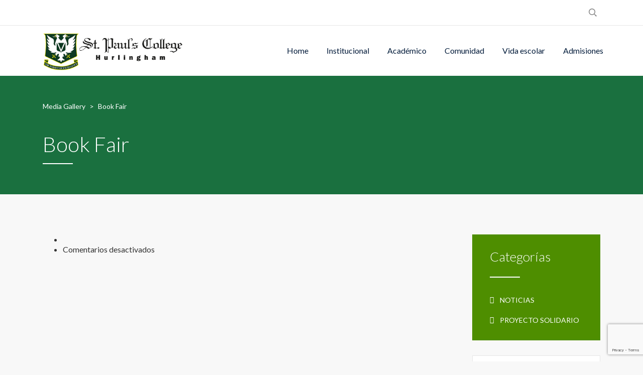

--- FILE ---
content_type: text/html; charset=UTF-8
request_url: https://stpauls.edu.ar/stm_media_gallery_category/book-fair/
body_size: 58284
content:
<!DOCTYPE html>
<html lang="es" class="no-js">
<head>
	<meta charset="UTF-8">
	<meta http-equiv="X-UA-Compatible" content="IE=edge">
	<meta name="viewport" content="width=device-width, initial-scale=1, user-scalable=0">
	<link rel="profile" href="http://gmpg.org/xfn/11">
	<link rel="pingback" href="https://stpauls.edu.ar/xmlrpc.php">

	<title>Book Fair &#8211; St. Paul&#039;s College</title>
<meta name='robots' content='max-image-preview:large' />
	<style>img:is([sizes="auto" i], [sizes^="auto," i]) { contain-intrinsic-size: 3000px 1500px }</style>
	<link rel='dns-prefetch' href='//fonts.googleapis.com' />
<link rel="alternate" type="application/rss+xml" title="St. Paul&#039;s College &raquo; Feed" href="https://stpauls.edu.ar/feed/" />
<link rel="alternate" type="application/rss+xml" title="St. Paul&#039;s College &raquo; Feed de los comentarios" href="https://stpauls.edu.ar/comments/feed/" />
<link rel="alternate" type="application/rss+xml" title="St. Paul&#039;s College &raquo; Book Fair Categorías Feed" href="https://stpauls.edu.ar/stm_media_gallery_category/book-fair/feed/" />
<link rel='stylesheet' id='wp-block-library-css' href='https://stpauls.edu.ar/wp-includes/css/dist/block-library/style.min.css?ver=6.8.3' type='text/css' media='all' />
<style id='classic-theme-styles-inline-css' type='text/css'>
/*! This file is auto-generated */
.wp-block-button__link{color:#fff;background-color:#32373c;border-radius:9999px;box-shadow:none;text-decoration:none;padding:calc(.667em + 2px) calc(1.333em + 2px);font-size:1.125em}.wp-block-file__button{background:#32373c;color:#fff;text-decoration:none}
</style>
<link rel='stylesheet' id='h5ap-audioplayer-style-css' href='https://stpauls.edu.ar/wp-content/plugins/html5-audio-player/build/blocks/audioplayer/view.css?ver=2.5.0' type='text/css' media='all' />
<link rel='stylesheet' id='h5ap-radio-player-style-css' href='https://stpauls.edu.ar/wp-content/plugins/html5-audio-player/build/blocks/radio-player/view.css?ver=2.5.0' type='text/css' media='all' />
<link rel='stylesheet' id='bplugins-plyrio-css' href='https://stpauls.edu.ar/wp-content/plugins/html5-audio-player/assets/css/plyr-v3.7.2.css?ver=3.7.2' type='text/css' media='all' />
<style id='global-styles-inline-css' type='text/css'>
:root{--wp--preset--aspect-ratio--square: 1;--wp--preset--aspect-ratio--4-3: 4/3;--wp--preset--aspect-ratio--3-4: 3/4;--wp--preset--aspect-ratio--3-2: 3/2;--wp--preset--aspect-ratio--2-3: 2/3;--wp--preset--aspect-ratio--16-9: 16/9;--wp--preset--aspect-ratio--9-16: 9/16;--wp--preset--color--black: #000000;--wp--preset--color--cyan-bluish-gray: #abb8c3;--wp--preset--color--white: #ffffff;--wp--preset--color--pale-pink: #f78da7;--wp--preset--color--vivid-red: #cf2e2e;--wp--preset--color--luminous-vivid-orange: #ff6900;--wp--preset--color--luminous-vivid-amber: #fcb900;--wp--preset--color--light-green-cyan: #7bdcb5;--wp--preset--color--vivid-green-cyan: #00d084;--wp--preset--color--pale-cyan-blue: #8ed1fc;--wp--preset--color--vivid-cyan-blue: #0693e3;--wp--preset--color--vivid-purple: #9b51e0;--wp--preset--gradient--vivid-cyan-blue-to-vivid-purple: linear-gradient(135deg,rgba(6,147,227,1) 0%,rgb(155,81,224) 100%);--wp--preset--gradient--light-green-cyan-to-vivid-green-cyan: linear-gradient(135deg,rgb(122,220,180) 0%,rgb(0,208,130) 100%);--wp--preset--gradient--luminous-vivid-amber-to-luminous-vivid-orange: linear-gradient(135deg,rgba(252,185,0,1) 0%,rgba(255,105,0,1) 100%);--wp--preset--gradient--luminous-vivid-orange-to-vivid-red: linear-gradient(135deg,rgba(255,105,0,1) 0%,rgb(207,46,46) 100%);--wp--preset--gradient--very-light-gray-to-cyan-bluish-gray: linear-gradient(135deg,rgb(238,238,238) 0%,rgb(169,184,195) 100%);--wp--preset--gradient--cool-to-warm-spectrum: linear-gradient(135deg,rgb(74,234,220) 0%,rgb(151,120,209) 20%,rgb(207,42,186) 40%,rgb(238,44,130) 60%,rgb(251,105,98) 80%,rgb(254,248,76) 100%);--wp--preset--gradient--blush-light-purple: linear-gradient(135deg,rgb(255,206,236) 0%,rgb(152,150,240) 100%);--wp--preset--gradient--blush-bordeaux: linear-gradient(135deg,rgb(254,205,165) 0%,rgb(254,45,45) 50%,rgb(107,0,62) 100%);--wp--preset--gradient--luminous-dusk: linear-gradient(135deg,rgb(255,203,112) 0%,rgb(199,81,192) 50%,rgb(65,88,208) 100%);--wp--preset--gradient--pale-ocean: linear-gradient(135deg,rgb(255,245,203) 0%,rgb(182,227,212) 50%,rgb(51,167,181) 100%);--wp--preset--gradient--electric-grass: linear-gradient(135deg,rgb(202,248,128) 0%,rgb(113,206,126) 100%);--wp--preset--gradient--midnight: linear-gradient(135deg,rgb(2,3,129) 0%,rgb(40,116,252) 100%);--wp--preset--font-size--small: 13px;--wp--preset--font-size--medium: 20px;--wp--preset--font-size--large: 36px;--wp--preset--font-size--x-large: 42px;--wp--preset--spacing--20: 0.44rem;--wp--preset--spacing--30: 0.67rem;--wp--preset--spacing--40: 1rem;--wp--preset--spacing--50: 1.5rem;--wp--preset--spacing--60: 2.25rem;--wp--preset--spacing--70: 3.38rem;--wp--preset--spacing--80: 5.06rem;--wp--preset--shadow--natural: 6px 6px 9px rgba(0, 0, 0, 0.2);--wp--preset--shadow--deep: 12px 12px 50px rgba(0, 0, 0, 0.4);--wp--preset--shadow--sharp: 6px 6px 0px rgba(0, 0, 0, 0.2);--wp--preset--shadow--outlined: 6px 6px 0px -3px rgba(255, 255, 255, 1), 6px 6px rgba(0, 0, 0, 1);--wp--preset--shadow--crisp: 6px 6px 0px rgba(0, 0, 0, 1);}:where(.is-layout-flex){gap: 0.5em;}:where(.is-layout-grid){gap: 0.5em;}body .is-layout-flex{display: flex;}.is-layout-flex{flex-wrap: wrap;align-items: center;}.is-layout-flex > :is(*, div){margin: 0;}body .is-layout-grid{display: grid;}.is-layout-grid > :is(*, div){margin: 0;}:where(.wp-block-columns.is-layout-flex){gap: 2em;}:where(.wp-block-columns.is-layout-grid){gap: 2em;}:where(.wp-block-post-template.is-layout-flex){gap: 1.25em;}:where(.wp-block-post-template.is-layout-grid){gap: 1.25em;}.has-black-color{color: var(--wp--preset--color--black) !important;}.has-cyan-bluish-gray-color{color: var(--wp--preset--color--cyan-bluish-gray) !important;}.has-white-color{color: var(--wp--preset--color--white) !important;}.has-pale-pink-color{color: var(--wp--preset--color--pale-pink) !important;}.has-vivid-red-color{color: var(--wp--preset--color--vivid-red) !important;}.has-luminous-vivid-orange-color{color: var(--wp--preset--color--luminous-vivid-orange) !important;}.has-luminous-vivid-amber-color{color: var(--wp--preset--color--luminous-vivid-amber) !important;}.has-light-green-cyan-color{color: var(--wp--preset--color--light-green-cyan) !important;}.has-vivid-green-cyan-color{color: var(--wp--preset--color--vivid-green-cyan) !important;}.has-pale-cyan-blue-color{color: var(--wp--preset--color--pale-cyan-blue) !important;}.has-vivid-cyan-blue-color{color: var(--wp--preset--color--vivid-cyan-blue) !important;}.has-vivid-purple-color{color: var(--wp--preset--color--vivid-purple) !important;}.has-black-background-color{background-color: var(--wp--preset--color--black) !important;}.has-cyan-bluish-gray-background-color{background-color: var(--wp--preset--color--cyan-bluish-gray) !important;}.has-white-background-color{background-color: var(--wp--preset--color--white) !important;}.has-pale-pink-background-color{background-color: var(--wp--preset--color--pale-pink) !important;}.has-vivid-red-background-color{background-color: var(--wp--preset--color--vivid-red) !important;}.has-luminous-vivid-orange-background-color{background-color: var(--wp--preset--color--luminous-vivid-orange) !important;}.has-luminous-vivid-amber-background-color{background-color: var(--wp--preset--color--luminous-vivid-amber) !important;}.has-light-green-cyan-background-color{background-color: var(--wp--preset--color--light-green-cyan) !important;}.has-vivid-green-cyan-background-color{background-color: var(--wp--preset--color--vivid-green-cyan) !important;}.has-pale-cyan-blue-background-color{background-color: var(--wp--preset--color--pale-cyan-blue) !important;}.has-vivid-cyan-blue-background-color{background-color: var(--wp--preset--color--vivid-cyan-blue) !important;}.has-vivid-purple-background-color{background-color: var(--wp--preset--color--vivid-purple) !important;}.has-black-border-color{border-color: var(--wp--preset--color--black) !important;}.has-cyan-bluish-gray-border-color{border-color: var(--wp--preset--color--cyan-bluish-gray) !important;}.has-white-border-color{border-color: var(--wp--preset--color--white) !important;}.has-pale-pink-border-color{border-color: var(--wp--preset--color--pale-pink) !important;}.has-vivid-red-border-color{border-color: var(--wp--preset--color--vivid-red) !important;}.has-luminous-vivid-orange-border-color{border-color: var(--wp--preset--color--luminous-vivid-orange) !important;}.has-luminous-vivid-amber-border-color{border-color: var(--wp--preset--color--luminous-vivid-amber) !important;}.has-light-green-cyan-border-color{border-color: var(--wp--preset--color--light-green-cyan) !important;}.has-vivid-green-cyan-border-color{border-color: var(--wp--preset--color--vivid-green-cyan) !important;}.has-pale-cyan-blue-border-color{border-color: var(--wp--preset--color--pale-cyan-blue) !important;}.has-vivid-cyan-blue-border-color{border-color: var(--wp--preset--color--vivid-cyan-blue) !important;}.has-vivid-purple-border-color{border-color: var(--wp--preset--color--vivid-purple) !important;}.has-vivid-cyan-blue-to-vivid-purple-gradient-background{background: var(--wp--preset--gradient--vivid-cyan-blue-to-vivid-purple) !important;}.has-light-green-cyan-to-vivid-green-cyan-gradient-background{background: var(--wp--preset--gradient--light-green-cyan-to-vivid-green-cyan) !important;}.has-luminous-vivid-amber-to-luminous-vivid-orange-gradient-background{background: var(--wp--preset--gradient--luminous-vivid-amber-to-luminous-vivid-orange) !important;}.has-luminous-vivid-orange-to-vivid-red-gradient-background{background: var(--wp--preset--gradient--luminous-vivid-orange-to-vivid-red) !important;}.has-very-light-gray-to-cyan-bluish-gray-gradient-background{background: var(--wp--preset--gradient--very-light-gray-to-cyan-bluish-gray) !important;}.has-cool-to-warm-spectrum-gradient-background{background: var(--wp--preset--gradient--cool-to-warm-spectrum) !important;}.has-blush-light-purple-gradient-background{background: var(--wp--preset--gradient--blush-light-purple) !important;}.has-blush-bordeaux-gradient-background{background: var(--wp--preset--gradient--blush-bordeaux) !important;}.has-luminous-dusk-gradient-background{background: var(--wp--preset--gradient--luminous-dusk) !important;}.has-pale-ocean-gradient-background{background: var(--wp--preset--gradient--pale-ocean) !important;}.has-electric-grass-gradient-background{background: var(--wp--preset--gradient--electric-grass) !important;}.has-midnight-gradient-background{background: var(--wp--preset--gradient--midnight) !important;}.has-small-font-size{font-size: var(--wp--preset--font-size--small) !important;}.has-medium-font-size{font-size: var(--wp--preset--font-size--medium) !important;}.has-large-font-size{font-size: var(--wp--preset--font-size--large) !important;}.has-x-large-font-size{font-size: var(--wp--preset--font-size--x-large) !important;}
:where(.wp-block-post-template.is-layout-flex){gap: 1.25em;}:where(.wp-block-post-template.is-layout-grid){gap: 1.25em;}
:where(.wp-block-columns.is-layout-flex){gap: 2em;}:where(.wp-block-columns.is-layout-grid){gap: 2em;}
:root :where(.wp-block-pullquote){font-size: 1.5em;line-height: 1.6;}
</style>
<link rel='stylesheet' id='contact-form-7-css' href='https://stpauls.edu.ar/wp-content/plugins/contact-form-7/includes/css/styles.css?ver=6.1.4' type='text/css' media='all' />
<link rel='stylesheet' id='h5ap-public-css' href='https://stpauls.edu.ar/wp-content/plugins/html5-audio-player/assets/css/style.css?ver=2.5.3' type='text/css' media='all' />
<link rel='stylesheet' id='timetable_sf_style-css' href='https://stpauls.edu.ar/wp-content/plugins/timetable/style/superfish.css?ver=6.8.3' type='text/css' media='all' />
<link rel='stylesheet' id='timetable_gtip2_style-css' href='https://stpauls.edu.ar/wp-content/plugins/timetable/style/jquery.qtip.css?ver=6.8.3' type='text/css' media='all' />
<link rel='stylesheet' id='timetable_style-css' href='https://stpauls.edu.ar/wp-content/plugins/timetable/style/style.css?ver=6.8.3' type='text/css' media='all' />
<link rel='stylesheet' id='timetable_event_template-css' href='https://stpauls.edu.ar/wp-content/plugins/timetable/style/event_template.css?ver=6.8.3' type='text/css' media='all' />
<link rel='stylesheet' id='timetable_responsive_style-css' href='https://stpauls.edu.ar/wp-content/plugins/timetable/style/responsive.css?ver=6.8.3' type='text/css' media='all' />
<link rel='stylesheet' id='timetable_font_lato-css' href='//fonts.googleapis.com/css?family=Lato%3A400%2C700&#038;ver=6.8.3' type='text/css' media='all' />
<link rel='stylesheet' id='stm-gdpr-styles-css' href='https://stpauls.edu.ar/wp-content/plugins/stm-gdpr-compliance/assets/css/styles.css?ver=6.8.3' type='text/css' media='all' />
<link rel='stylesheet' id='stm-fonts-css' href='https://fonts.googleapis.com/css?family=Lato%3A400%2C100%2C100italic%2C300%2C300italic%2C400italic%2C700%2C700italic%2C900%2C900italic&#038;subset=latin%2Clatin-ext' type='text/css' media='all' />
<link rel='stylesheet' id='bootstrap-css' href='https://stpauls.edu.ar/wp-content/themes/smarty/assets/css/bootstrap.min.css?ver=3.5.8' type='text/css' media='all' />
<link rel='stylesheet' id='font-awesome-min-css' href='https://stpauls.edu.ar/wp-content/themes/smarty/assets/fonts/font-awesome/css/font-awesome.min.css?ver=3.5.8' type='text/css' media='all' />
<link rel='stylesheet' id='stm-icon-css' href='https://stpauls.edu.ar/wp-content/themes/smarty/assets/fonts/stm-icon/style.css?ver=3.5.8' type='text/css' media='all' />
<link rel='stylesheet' id='stm-select2-css' href='https://stpauls.edu.ar/wp-content/themes/smarty/assets/js/vendor/select2/css/select2.min.css?ver=3.5.8' type='text/css' media='all' />
<link rel='stylesheet' id='stm-skin-custom-css' href='https://stpauls.edu.ar/wp-content/uploads/stm_uploads/skin-custom.css?ver=3.5.8' type='text/css' media='all' />
<link rel='stylesheet' id='stm-style-css' href='https://stpauls.edu.ar/wp-content/themes/smarty/style.css?ver=3.5.8' type='text/css' media='all' />
<link rel='stylesheet' id='fancybox-css' href='https://stpauls.edu.ar/wp-content/themes/smarty/assets/js/vendor/fancybox/jquery.fancybox.css?ver=3.5.8' type='text/css' media='all' />
<!--n2css--><!--n2js--><script type="text/javascript" src="https://stpauls.edu.ar/wp-includes/js/jquery/jquery.min.js?ver=3.7.1" id="jquery-core-js"></script>
<script type="text/javascript" src="https://stpauls.edu.ar/wp-includes/js/jquery/jquery-migrate.min.js?ver=3.4.1" id="jquery-migrate-js"></script>
<script></script><link rel="https://api.w.org/" href="https://stpauls.edu.ar/wp-json/" /><link rel="EditURI" type="application/rsd+xml" title="RSD" href="https://stpauls.edu.ar/xmlrpc.php?rsd" />
<meta name="generator" content="WordPress 6.8.3" />
        <style>
            .mejs-container:has(.plyr) {
                height: auto;
                background: transparent
            }

            .mejs-container:has(.plyr) .mejs-controls {
                display: none
            }

            .h5ap_all {
                --shadow-color: 197deg 32% 65%;
                border-radius: 6px;
                box-shadow: 0px 0px 9.6px hsl(var(--shadow-color)/.36), 0 1.7px 1.9px 0px hsl(var(--shadow-color)/.36), 0 4.3px 1.8px -1.7px hsl(var(--shadow-color)/.36), -0.1px 10.6px 11.9px -2.5px hsl(var(--shadow-color)/.36);
                margin: 16px auto;
            }

            .h5ap_single_button {
                height: 50px;
            }
        </style>
    		<style>
			span.h5ap_single_button {
				display: inline-flex;
				justify-content: center;
				align-items: center;
			}

			.h5ap_single_button span {
				line-height: 0;
			}

			span#h5ap_single_button span svg {
				cursor: pointer;
			}

			#skin_default .plyr__control,
			#skin_default .plyr__time {
				color: #4f5b5f			}

			#skin_default .plyr__control:hover {
				background: #1aafff;
				color: #f5f5f5			}

			#skin_default .plyr__controls {
				background: #f5f5f5			}

			#skin_default .plyr__controls__item input {
				color: #1aafff			}

			.plyr {
				--plyr-color-main: #4f5b5f			}

			/* Custom Css */
					</style>
<script type="text/javascript">window.wp_data = {"ajax_url":"https:\/\/stpauls.edu.ar\/wp-admin\/admin-ajax.php","is_mobile":false,"load_meal":"73b98f9d90","review_status":"b21eb78dd1"};</script>        <script type="text/javascript">
            var smarty_install_plugin = '461862feeb';
        </script>
        <meta name="generator" content="Powered by WPBakery Page Builder - drag and drop page builder for WordPress."/>
<meta name="generator" content="Powered by Slider Revolution 6.7.20 - responsive, Mobile-Friendly Slider Plugin for WordPress with comfortable drag and drop interface." />
<link rel="icon" href="https://stpauls.edu.ar/wp-content/uploads/2019/06/cropped-icono-2-32x32.jpg" sizes="32x32" />
<link rel="icon" href="https://stpauls.edu.ar/wp-content/uploads/2019/06/cropped-icono-2-192x192.jpg" sizes="192x192" />
<link rel="apple-touch-icon" href="https://stpauls.edu.ar/wp-content/uploads/2019/06/cropped-icono-2-180x180.jpg" />
<meta name="msapplication-TileImage" content="https://stpauls.edu.ar/wp-content/uploads/2019/06/cropped-icono-2-270x270.jpg" />
<script>function setREVStartSize(e){
			//window.requestAnimationFrame(function() {
				window.RSIW = window.RSIW===undefined ? window.innerWidth : window.RSIW;
				window.RSIH = window.RSIH===undefined ? window.innerHeight : window.RSIH;
				try {
					var pw = document.getElementById(e.c).parentNode.offsetWidth,
						newh;
					pw = pw===0 || isNaN(pw) || (e.l=="fullwidth" || e.layout=="fullwidth") ? window.RSIW : pw;
					e.tabw = e.tabw===undefined ? 0 : parseInt(e.tabw);
					e.thumbw = e.thumbw===undefined ? 0 : parseInt(e.thumbw);
					e.tabh = e.tabh===undefined ? 0 : parseInt(e.tabh);
					e.thumbh = e.thumbh===undefined ? 0 : parseInt(e.thumbh);
					e.tabhide = e.tabhide===undefined ? 0 : parseInt(e.tabhide);
					e.thumbhide = e.thumbhide===undefined ? 0 : parseInt(e.thumbhide);
					e.mh = e.mh===undefined || e.mh=="" || e.mh==="auto" ? 0 : parseInt(e.mh,0);
					if(e.layout==="fullscreen" || e.l==="fullscreen")
						newh = Math.max(e.mh,window.RSIH);
					else{
						e.gw = Array.isArray(e.gw) ? e.gw : [e.gw];
						for (var i in e.rl) if (e.gw[i]===undefined || e.gw[i]===0) e.gw[i] = e.gw[i-1];
						e.gh = e.el===undefined || e.el==="" || (Array.isArray(e.el) && e.el.length==0)? e.gh : e.el;
						e.gh = Array.isArray(e.gh) ? e.gh : [e.gh];
						for (var i in e.rl) if (e.gh[i]===undefined || e.gh[i]===0) e.gh[i] = e.gh[i-1];
											
						var nl = new Array(e.rl.length),
							ix = 0,
							sl;
						e.tabw = e.tabhide>=pw ? 0 : e.tabw;
						e.thumbw = e.thumbhide>=pw ? 0 : e.thumbw;
						e.tabh = e.tabhide>=pw ? 0 : e.tabh;
						e.thumbh = e.thumbhide>=pw ? 0 : e.thumbh;
						for (var i in e.rl) nl[i] = e.rl[i]<window.RSIW ? 0 : e.rl[i];
						sl = nl[0];
						for (var i in nl) if (sl>nl[i] && nl[i]>0) { sl = nl[i]; ix=i;}
						var m = pw>(e.gw[ix]+e.tabw+e.thumbw) ? 1 : (pw-(e.tabw+e.thumbw)) / (e.gw[ix]);
						newh =  (e.gh[ix] * m) + (e.tabh + e.thumbh);
					}
					var el = document.getElementById(e.c);
					if (el!==null && el) el.style.height = newh+"px";
					el = document.getElementById(e.c+"_wrapper");
					if (el!==null && el) {
						el.style.height = newh+"px";
						el.style.display = "block";
					}
				} catch(e){
					console.log("Failure at Presize of Slider:" + e)
				}
			//});
		  };</script>
<noscript><style> .wpb_animate_when_almost_visible { opacity: 1; }</style></noscript></head>
<body class="archive tax-stm_media_gallery_category term-book-fair term-93 wp-theme-smarty wpb-js-composer js-comp-ver-7.9 vc_responsive">
<div id="wrapper">

	
<div class="header-holder header-holder_view-style_1">
    
<div class="top-bar top-bar_view-style_1">
	<div class="container">
		<div class="top-bar__content">

								<div class="top-bar__search">
						<form role="search" method="get" id="searchform921" class="stm-search-form" action="https://stpauls.edu.ar/">
    <input class="stm-search-form__field" type="search" value="" name="s" placeholder="Buscar..." required/>
    <button type="submit" class="stm-search-form__submit"><span class="stm-icon stm-icon-search"></span><span class="stm-search-form__submit-text">Buscar</span></button>
    </form>					</div>
			
			
			
			
		</div><!-- / top-bar__content -->
	</div><!-- / container -->
</div><!-- / top-bar -->
    <header id="masthead" class="header header_view-style_1">
        <div class="container">
            <div class="header__content">
                <div class="stm-nav stm-nav_type_header"><ul id="header-nav-menu" class="stm-nav__menu stm-nav__menu_type_header"><li id="menu-item-3287" class="menu-item menu-item-type-post_type menu-item-object-page menu-item-home menu-item-3287"><a href="https://stpauls.edu.ar/">Home</a></li>
<li id="menu-item-3965" class="menu-item menu-item-type-custom menu-item-object-custom menu-item-has-children menu-item-3965"><a href="#">Institucional</a>
<ul class="sub-menu">
	<li id="menu-item-3872" class="menu-item menu-item-type-post_type menu-item-object-page menu-item-3872"><a href="https://stpauls.edu.ar/mision-vision-y-valores/">Misión, Visión y Valores</a></li>
	<li id="menu-item-3795" class="menu-item menu-item-type-post_type menu-item-object-page menu-item-3795"><a href="https://stpauls.edu.ar/autoridades/">Autoridades</a></li>
	<li id="menu-item-3848" class="menu-item menu-item-type-post_type menu-item-object-page menu-item-3848"><a href="https://stpauls.edu.ar/historia/">Historia</a></li>
	<li id="menu-item-3826" class="menu-item menu-item-type-post_type menu-item-object-page menu-item-3826"><a href="https://stpauls.edu.ar/himno/">Himno</a></li>
	<li id="menu-item-3291" class="menu-item menu-item-type-post_type menu-item-object-page menu-item-3291"><a href="https://stpauls.edu.ar/perfil-del-egresado-a/">Perfil del egresado</a></li>
	<li id="menu-item-3864" class="menu-item menu-item-type-post_type menu-item-object-page menu-item-3864"><a href="https://stpauls.edu.ar/por-que-elegir-st-pauls/">¿Por qué elegir St. Paul’s?</a></li>
</ul>
</li>
<li id="menu-item-3281" class="menu-item menu-item-type-custom menu-item-object-custom menu-item-has-children menu-item-3281"><a href="#">Académico</a>
<ul class="sub-menu">
	<li id="menu-item-3692" class="menu-item menu-item-type-post_type menu-item-object-page menu-item-3692"><a href="https://stpauls.edu.ar/kinder/">Kinder</a></li>
	<li id="menu-item-3691" class="menu-item menu-item-type-post_type menu-item-object-page menu-item-3691"><a href="https://stpauls.edu.ar/primaria/">Primaria</a></li>
	<li id="menu-item-3763" class="menu-item menu-item-type-post_type menu-item-object-page menu-item-3763"><a href="https://stpauls.edu.ar/secundaria/">Secundaria</a></li>
	<li id="menu-item-3755" class="menu-item menu-item-type-post_type menu-item-object-page menu-item-3755"><a href="https://stpauls.edu.ar/educacion-fisica/">Educación Física</a></li>
</ul>
</li>
<li id="menu-item-3278" class="menu-item menu-item-type-custom menu-item-object-custom menu-item-has-children menu-item-3278"><a href="#">Comunidad</a>
<ul class="sub-menu">
	<li id="menu-item-4225" class="menu-item menu-item-type-post_type menu-item-object-page menu-item-4225"><a href="https://stpauls.edu.ar/proyecto-solidario/">Proyecto Solidario</a></li>
	<li id="menu-item-4137" class="menu-item menu-item-type-custom menu-item-object-custom menu-item-4137"><a target="_blank" href="https://app.fidu.la">Fidu</a></li>
	<li id="menu-item-4919" class="menu-item menu-item-type-post_type menu-item-object-page menu-item-4919"><a href="https://stpauls.edu.ar/old-paulines/">Old Paulines</a></li>
	<li id="menu-item-5648" class="menu-item menu-item-type-post_type menu-item-object-page menu-item-5648"><a href="https://stpauls.edu.ar/anuarios-digitales/">Anuarios Digitales</a></li>
</ul>
</li>
<li id="menu-item-3279" class="menu-item menu-item-type-custom menu-item-object-custom menu-item-has-children menu-item-3279"><a href="#">Vida escolar</a>
<ul class="sub-menu">
	<li id="menu-item-3916" class="menu-item menu-item-type-post_type menu-item-object-page menu-item-3916"><a href="https://stpauls.edu.ar/handbook/">Handbook</a></li>
	<li id="menu-item-3940" class="menu-item menu-item-type-post_type menu-item-object-page menu-item-3940"><a href="https://stpauls.edu.ar/houses/">Houses</a></li>
	<li id="menu-item-3957" class="menu-item menu-item-type-post_type menu-item-object-page menu-item-3957"><a href="https://stpauls.edu.ar/calendario/">Calendario</a></li>
	<li id="menu-item-3298" class="menu-item menu-item-type-post_type menu-item-object-page menu-item-3298"><a href="https://stpauls.edu.ar/comedor/">Comedor</a></li>
	<li id="menu-item-4385" class="menu-item menu-item-type-post_type menu-item-object-page menu-item-4385"><a href="https://stpauls.edu.ar/info-util/">Info útil</a></li>
</ul>
</li>
<li id="menu-item-3964" class="menu-item menu-item-type-custom menu-item-object-custom menu-item-has-children menu-item-3964"><a href="#">Admisiones</a>
<ul class="sub-menu">
	<li id="menu-item-3974" class="menu-item menu-item-type-post_type menu-item-object-page menu-item-3974"><a href="https://stpauls.edu.ar/proceso-de-admision/">Proceso de admisión</a></li>
	<li id="menu-item-3288" class="menu-item menu-item-type-post_type menu-item-object-page menu-item-3288"><a href="https://stpauls.edu.ar/contacto/">Contacto</a></li>
	<li id="menu-item-3958" class="menu-item menu-item-type-custom menu-item-object-custom menu-item-3958"><a target="_blank" href="http://stpauls.edu.ar/wp-content/uploads/2019/06/FlyerStPauls.pdf">Folleto Institucional</a></li>
</ul>
</li>
</ul></div>
                <!-- Logo -->
                                    <a href="https://stpauls.edu.ar/" class="logo"
                       title="St. Paul&#039;s College"><img src="https://stpauls.edu.ar/wp-content/uploads/2020/03/logoapaisado1a.jpg"
                                                                      alt="Logo"></a>
                            </div><!-- /header__content -->
        </div><!-- /container -->
    </header><!-- /header -->

    <!-- Mobile - Top Bar -->
    <div class="top-bar-mobile">
                    <div class="top-bar-mobile__search">
                <form role="search" method="get" id="searchform960" class="stm-search-form" action="https://stpauls.edu.ar/">
    <input class="stm-search-form__field" type="search" value="" name="s" placeholder="Buscar..." required/>
    <button type="submit" class="stm-search-form__submit"><span class="stm-icon stm-icon-search"></span><span class="stm-search-form__submit-text">Buscar</span></button>
    </form>            </div>
        
            </div><!-- /top-bar-mobile -->

    <!-- Mobile - Header -->
    <div class="header-mobile">
        <div class="header-mobile__logo">
                            <a href="https://stpauls.edu.ar/" class="logo"
                   title="St. Paul&#039;s College"><img src="https://stpauls.edu.ar/wp-content/uploads/2020/03/logoapaisado1a.jpg"
                                                                  alt="Logo"></a>
                        <div class="header-mobile__nav-control">
                <span class="header-mobile__control-line"></span>
            </div>
        </div><!-- /header-mobile__logo -->

        <div class="stm-nav stm-nav_type_mobile-header"><ul id="header-mobile-nav-menu" class="stm-nav__menu stm-nav__menu_type_mobile-header"><li class="menu-item menu-item-type-post_type menu-item-object-page menu-item-home menu-item-3287"><a href="https://stpauls.edu.ar/">Home</a></li>
<li class="menu-item menu-item-type-custom menu-item-object-custom menu-item-has-children menu-item-3965"><a href="#">Institucional</a>
<ul class="sub-menu">
	<li class="menu-item menu-item-type-post_type menu-item-object-page menu-item-3872"><a href="https://stpauls.edu.ar/mision-vision-y-valores/">Misión, Visión y Valores</a></li>
	<li class="menu-item menu-item-type-post_type menu-item-object-page menu-item-3795"><a href="https://stpauls.edu.ar/autoridades/">Autoridades</a></li>
	<li class="menu-item menu-item-type-post_type menu-item-object-page menu-item-3848"><a href="https://stpauls.edu.ar/historia/">Historia</a></li>
	<li class="menu-item menu-item-type-post_type menu-item-object-page menu-item-3826"><a href="https://stpauls.edu.ar/himno/">Himno</a></li>
	<li class="menu-item menu-item-type-post_type menu-item-object-page menu-item-3291"><a href="https://stpauls.edu.ar/perfil-del-egresado-a/">Perfil del egresado</a></li>
	<li class="menu-item menu-item-type-post_type menu-item-object-page menu-item-3864"><a href="https://stpauls.edu.ar/por-que-elegir-st-pauls/">¿Por qué elegir St. Paul’s?</a></li>
</ul>
</li>
<li class="menu-item menu-item-type-custom menu-item-object-custom menu-item-has-children menu-item-3281"><a href="#">Académico</a>
<ul class="sub-menu">
	<li class="menu-item menu-item-type-post_type menu-item-object-page menu-item-3692"><a href="https://stpauls.edu.ar/kinder/">Kinder</a></li>
	<li class="menu-item menu-item-type-post_type menu-item-object-page menu-item-3691"><a href="https://stpauls.edu.ar/primaria/">Primaria</a></li>
	<li class="menu-item menu-item-type-post_type menu-item-object-page menu-item-3763"><a href="https://stpauls.edu.ar/secundaria/">Secundaria</a></li>
	<li class="menu-item menu-item-type-post_type menu-item-object-page menu-item-3755"><a href="https://stpauls.edu.ar/educacion-fisica/">Educación Física</a></li>
</ul>
</li>
<li class="menu-item menu-item-type-custom menu-item-object-custom menu-item-has-children menu-item-3278"><a href="#">Comunidad</a>
<ul class="sub-menu">
	<li class="menu-item menu-item-type-post_type menu-item-object-page menu-item-4225"><a href="https://stpauls.edu.ar/proyecto-solidario/">Proyecto Solidario</a></li>
	<li class="menu-item menu-item-type-custom menu-item-object-custom menu-item-4137"><a target="_blank" href="https://app.fidu.la">Fidu</a></li>
	<li class="menu-item menu-item-type-post_type menu-item-object-page menu-item-4919"><a href="https://stpauls.edu.ar/old-paulines/">Old Paulines</a></li>
	<li class="menu-item menu-item-type-post_type menu-item-object-page menu-item-5648"><a href="https://stpauls.edu.ar/anuarios-digitales/">Anuarios Digitales</a></li>
</ul>
</li>
<li class="menu-item menu-item-type-custom menu-item-object-custom menu-item-has-children menu-item-3279"><a href="#">Vida escolar</a>
<ul class="sub-menu">
	<li class="menu-item menu-item-type-post_type menu-item-object-page menu-item-3916"><a href="https://stpauls.edu.ar/handbook/">Handbook</a></li>
	<li class="menu-item menu-item-type-post_type menu-item-object-page menu-item-3940"><a href="https://stpauls.edu.ar/houses/">Houses</a></li>
	<li class="menu-item menu-item-type-post_type menu-item-object-page menu-item-3957"><a href="https://stpauls.edu.ar/calendario/">Calendario</a></li>
	<li class="menu-item menu-item-type-post_type menu-item-object-page menu-item-3298"><a href="https://stpauls.edu.ar/comedor/">Comedor</a></li>
	<li class="menu-item menu-item-type-post_type menu-item-object-page menu-item-4385"><a href="https://stpauls.edu.ar/info-util/">Info útil</a></li>
</ul>
</li>
<li class="menu-item menu-item-type-custom menu-item-object-custom menu-item-has-children menu-item-3964"><a href="#">Admisiones</a>
<ul class="sub-menu">
	<li class="menu-item menu-item-type-post_type menu-item-object-page menu-item-3974"><a href="https://stpauls.edu.ar/proceso-de-admision/">Proceso de admisión</a></li>
	<li class="menu-item menu-item-type-post_type menu-item-object-page menu-item-3288"><a href="https://stpauls.edu.ar/contacto/">Contacto</a></li>
	<li class="menu-item menu-item-type-custom menu-item-object-custom menu-item-3958"><a target="_blank" href="http://stpauls.edu.ar/wp-content/uploads/2019/06/FlyerStPauls.pdf">Folleto Institucional</a></li>
</ul>
</li>
</ul></div>    </div><!-- /header-mobile -->
</div><!-- /.header-holder -->


	<div class="stm-page-head stm-page-head_size_small stm-page-head_color_white" >

		<div class="container">
			<div class="stm-page-head__content">
                
                                            <div class="breadcrumbs">
                            <span property="itemListElement" typeof="ListItem"><a property="item" typeof="WebPage" title="Ir a Media Gallery." href="https://stpauls.edu.ar/stm-media-gallery/" class="archive post-stm_media_gallery-archive"><span property="name">Media Gallery</span></a><meta property="position" content="1"></span> &gt; <span property="itemListElement" typeof="ListItem"><span property="name">Book Fair</span><meta property="position" content="2"></span>                        </div>
                    
                									<h1 class="stm-page-head__title " >Book Fair</h1>
				
				<div class="stm-page-head__separator">
					<div class="stm-page-head__separator-line"style=background:></div>
				</div>

							</div>
            		</div>

        	</div>



<div class="content content_has_sidebar">
	<div class="container">
		<div class="row"><div class="col-md-9 col-sm-12">		<main class="main">
			<div class="stm-posts stm-posts_list">
									<article id="post-" class="">
			<div class="entry-body">
						<div class="entry-details-container">
				<div class="entry-details">
															<ul class="entry-meta">
						<li><i class="fab fa-clock-o"></i><a href=""></a></li>
						<li><i class="fab fa-commenting-o"></i><span>Comentarios desactivados<span class="screen-reader-text"> en </span></span></li>
					</ul>
				</div>
			</div>
		</div>
	</article>							</div><!-- /stm-posts stm-posts_list -->
					</main><!-- /main -->
		</div>					<div class="col-md-3 hidden-sm hidden-xs">								<div id="tertiary" class="sidebar sidebar_type_blog" role="complementary">
		<div class="sidebar-inner">
			<div class="widget-area">
				<aside id="categories-2" class="widget widget_categories"><h4 class="widget__title">Categorías</h4>
			<ul>
					<li class="cat-item cat-item-83"><a href="https://stpauls.edu.ar/categoria/noticias/">Noticias</a>
</li>
	<li class="cat-item cat-item-94"><a href="https://stpauls.edu.ar/categoria/proyecto-solidario/">Proyecto solidario</a>
</li>
			</ul>

			</aside><aside id="search-2" class="widget widget_search"><form role="search" method="get" id="searchform145" class="stm-search-form" action="https://stpauls.edu.ar/">
    <input class="stm-search-form__field" type="search" value="" name="s" placeholder="Buscar..." required/>
    <button type="submit" class="stm-search-form__submit"><span class="stm-icon stm-icon-search"></span><span class="stm-search-form__submit-text">Buscar</span></button>
    </form></aside>			</div><!-- .widget-area -->
		</div><!-- .sidebar-inner -->
	</div><!-- #tertiary -->
						</div></div>			</div><!-- /сontainer -->
</div><!-- /content -->



	
	<footer id="colophon" class="footer footer_type_default">
		<div class="container">

								<div class="widget-area widget-area_type_footer">
						<div class="row">
															<div class="col-lg-4 col-md-4 col-sm-6 col-xs-12">
									<div id="text-1" class="widget widget_footer widget_text"><h4 class="widget_title">CONTACTO</h4>			<div class="textwidget"><div class="vc_row wpb_row vc_row-fluid"><div class="wpb_column vc_column_container 1"><div class="vc_column-inner"><div class="wpb_wrapper">
	<div class="stm-icon-box stm-icon-box_ic-pos_left stm-icon-box_style-3 vc_custom_1558551146668" style="text-align:left">
					<div class="stm-icon-box__ic-container">
				<span class="stm-icon stm-icon-location" style="color:#1a703f"></span>
			</div>
		
		<div class="stm-icon-box__content">
							<div class="stm-icon-box__title" style="color:#f9f9f9"><a href="https://stpauls.edu.ar/contacto/" target="_self">El Cardenal 950, Hurlingham (1686) Provincia de Buenos Aires, Argentina</a></div>
			
					</div>
	</div>


<div class="vc_empty_space"   style="height: 14px"><span class="vc_empty_space_inner"></span></div>
	<div class="stm-icon-box stm-icon-box_ic-pos_left stm-icon-box_style-3 vc_custom_1558551159132" style="text-align:left">
					<div class="stm-icon-box__ic-container">
				<span class="stm-icon stm-icon-phone" style="color:#1a703f"></span>
			</div>
		
		<div class="stm-icon-box__content">
							<div class="stm-icon-box__title" style="color:#f9f9f9">+54 11 4665 3309</div>
			
					</div>
	</div>


<div class="vc_empty_space"   style="height: 14px"><span class="vc_empty_space_inner"></span></div>
	<div class="stm-icon-box stm-icon-box_ic-pos_left stm-icon-box_style-3 vc_custom_1558551135112" style="text-align:left">
					<div class="stm-icon-box__ic-container">
				<span class="stm-icon stm-icon-mail" style="color:#1a703f"></span>
			</div>
		
		<div class="stm-icon-box__content">
							<div class="stm-icon-box__title" style="color:#f9f9f9"><a href="mailto:admisiones@stpauls.edu.ar" target="_self">admisiones@stpauls.edu.ar</a></div>
			
					</div>
	</div>


<div class="vc_empty_space"   style="height: 14px"><span class="vc_empty_space_inner"></span></div>
	<div class="stm-icon-box stm-icon-box_ic-pos_left stm-icon-box_style-3 vc_custom_1558551135112" style="text-align:left">
					<div class="stm-icon-box__ic-container">
				<span class="stm-icon stm-icon-instagram" style="color:#ff6682"></span>
			</div>
		
		<div class="stm-icon-box__content">
							<div class="stm-icon-box__title" style="color:#f9f9f9"><a href="https://www.instagram.com/stpaulsarg" target="_self">stpaulsarg</a></div>
			
					</div>
	</div>


<div class="vc_empty_space"   style="height: 14px"><span class="vc_empty_space_inner"></span></div></div></div></div></div>
</div>
		</div>								</div>
															<div class="col-lg-4 col-md-4 col-sm-6 col-xs-12">
									<div id="text-2" class="widget widget_footer widget_text"><h4 class="widget_title">CONVENIOS</h4>			<div class="textwidget"><div class="vc_row wpb_row vc_row-fluid"><div class="wpb_column vc_column_container vc_col-sm-6 vc_col-md-5"><div class="vc_column-inner"><div class="wpb_wrapper"><div class="stm-icon-box stm-icon-box_ic-pos_left stm-icon-box_style-2 vc_custom_1562933712163" style="text-align:left">
            <div class="stm-icon-box__ic-container">
            <span class="stm-icon stm-icon-check2" style="color:#1a703f"></span>
        </div>
	  
		<div class="stm-icon-box__content">
	    	    	        <div class="stm-icon-box__title" style="color:#f9f9f9">ITBA</div>
	    				    					</div>
	</div>



<div class="vc_empty_space"   style="height: 20px"><span class="vc_empty_space_inner"></span></div><div class="stm-icon-box stm-icon-box_ic-pos_left stm-icon-box_style-2 vc_custom_1535373509792" style="text-align:left">
            <div class="stm-icon-box__ic-container">
            <span class="stm-icon stm-icon-check2" style="color:#1a703f"></span>
        </div>
	  
		<div class="stm-icon-box__content">
	    	    	        <div class="stm-icon-box__title" style="color:#f9f9f9">San Andrés</div>
	    				    					</div>
	</div>



<div class="vc_empty_space"   style="height: 20px"><span class="vc_empty_space_inner"></span></div><div class="stm-icon-box stm-icon-box_ic-pos_left stm-icon-box_style-2 vc_custom_1535373523322" style="text-align:left">
            <div class="stm-icon-box__ic-container">
            <span class="stm-icon stm-icon-check2" style="color:#1a703f"></span>
        </div>
	  
		<div class="stm-icon-box__content">
	    	    	        <div class="stm-icon-box__title" style="color:#f9f9f9">UADE</div>
	    				    					</div>
	</div>



<div class="vc_empty_space"   style="height: 20px"><span class="vc_empty_space_inner"></span></div><div class="stm-icon-box stm-icon-box_ic-pos_left stm-icon-box_style-2 vc_custom_1535373532867" style="text-align:left">
            <div class="stm-icon-box__ic-container">
            <span class="stm-icon stm-icon-check2" style="color:#1a703f"></span>
        </div>
	  
		<div class="stm-icon-box__content">
	    	    	        <div class="stm-icon-box__title" style="color:#f9f9f9">Austral</div>
	    				    					</div>
	</div>



<div class="stm-spacing" id="stm-spacing-696d924b012c7"></div>
<script>
	(function($){
		"use strict";
		var spacingID = 'stm-spacing-696d924b012c7',
			  lgSpacing = '0',
			  mdSpacing = '0',
			  smSpacing = '0',
			  xsSpacing = '20px';

		function smartySpacing() {
			if ( window.matchMedia("(min-width: 1200px)").matches && lgSpacing ) {
				$( '#' + spacingID ).css ( "height", lgSpacing );
			} else if ( window.matchMedia("(max-width: 1199px) and (min-width: 992px )").matches && mdSpacing ) {
				$( '#' + spacingID ).css ( "height", mdSpacing );
			} else if ( window.matchMedia("(max-width: 991px) and (min-width: 768px )").matches && smSpacing ) {
				$( '#' + spacingID ).css ( "height", smSpacing );
			} else if ( window.matchMedia("(max-width: 767px)").matches && xsSpacing ) {
				$( '#' + spacingID ).css ( "height", xsSpacing );
			} else {
				$( '#' + spacingID ).css ( "height", "" );
			}
		}

		$(document).ready(function() {
			smartySpacing();
		});

		$(window).resize(function() {
			smartySpacing();
		});

	})(jQuery);
</script>

</div></div></div><div class="wpb_column vc_column_container vc_col-sm-6 vc_col-md-7"><div class="vc_column-inner"><div class="wpb_wrapper"><div class="stm-icon-box stm-icon-box_ic-pos_left stm-icon-box_style-2 vc_custom_1562933736338" style="text-align:left">
            <div class="stm-icon-box__ic-container">
            <span class="stm-icon stm-icon-check2" style="color:#1a703f"></span>
        </div>
	  
		<div class="stm-icon-box__content">
	    	    	        <div class="stm-icon-box__title" style="color:#f9f9f9">Univ. de Morón</div>
	    				    					</div>
	</div>



<div class="vc_empty_space"   style="height: 20px"><span class="vc_empty_space_inner"></span></div><div class="stm-icon-box stm-icon-box_ic-pos_left stm-icon-box_style-2 vc_custom_1535373499302" style="text-align:left">
            <div class="stm-icon-box__ic-container">
            <span class="stm-icon stm-icon-check2" style="color:#1a703f"></span>
        </div>
	  
		<div class="stm-icon-box__content">
	    	    	        <div class="stm-icon-box__title" style="color:#f9f9f9">UCEMA</div>
	    				    					</div>
	</div>



<div class="vc_empty_space"   style="height: 20px"><span class="vc_empty_space_inner"></span></div><div class="stm-icon-box stm-icon-box_ic-pos_left stm-icon-box_style-2 vc_custom_1562933747519" style="text-align:left">
            <div class="stm-icon-box__ic-container">
            <span class="stm-icon stm-icon-check2" style="color:#1a703f"></span>
        </div>
	  
		<div class="stm-icon-box__content">
	    	    	        <div class="stm-icon-box__title" style="color:#f9f9f9">Univ. Di Tella</div>
	    				    					</div>
	</div>



<div class="vc_empty_space"   style="height: 20px"><span class="vc_empty_space_inner"></span></div><div class="stm-icon-box stm-icon-box_ic-pos_left stm-icon-box_style-2 vc_custom_1562933757420" style="text-align:left">
            <div class="stm-icon-box__ic-container">
            <span class="stm-icon stm-icon-check2" style="color:#1a703f"></span>
        </div>
	  
		<div class="stm-icon-box__content">
	    	    	        <div class="stm-icon-box__title" style="color:#f9f9f9">UCA</div>
	    				    					</div>
	</div>



</div></div></div></div>
</div>
		</div>								</div>
															<div class="col-lg-4 col-md-4 col-sm-6 col-xs-12">
									<div id="text-3" class="widget widget_footer widget_text"><h4 class="widget_title">CERTIFICACIONES</h4>			<div class="textwidget"><p><div class="vc_row wpb_row vc_row-fluid vc_custom_1535128344695"><div class="wpb_column vc_column_container vc_col-sm-4"><div class="vc_column-inner"><div class="wpb_wrapper">
	<div  class="wpb_single_image wpb_content_element vc_align_center wpb_content_element">
		
		<figure class="wpb_wrapper vc_figure">
			<div class="vc_single_image-wrapper   vc_box_border_grey"><img loading="lazy" decoding="async" width="106" height="97" src="https://stpauls.edu.ar/wp-content/uploads/2018/08/AFrancesa2.png" class="vc_single_image-img attachment-full" alt="" title="AFrancesa2" /></div>
		</figure>
	</div>
</div></div></div><div class="wpb_column vc_column_container vc_col-sm-8"><div class="vc_column-inner"><div class="wpb_wrapper">
	<div  class="wpb_single_image wpb_content_element vc_align_center wpb_content_element">
		
		<figure class="wpb_wrapper vc_figure">
			<div class="vc_single_image-wrapper   vc_box_border_grey"><img loading="lazy" decoding="async" width="189" height="88" src="https://stpauls.edu.ar/wp-content/uploads/2018/08/cambridge2-e1535375108554.png" class="vc_single_image-img attachment-full" alt="" title="cambridge2" /></div>
		</figure>
	</div>
</div></div></div></div><div class="vc_row wpb_row vc_row-fluid vc_custom_1535128356263"><div class="wpb_column vc_column_container vc_col-sm-6"><div class="vc_column-inner vc_custom_1535129545976"><div class="wpb_wrapper">
	<div  class="wpb_single_image wpb_content_element vc_align_center wpb_content_element">
		
		<figure class="wpb_wrapper vc_figure">
			<div class="vc_single_image-wrapper   vc_box_border_grey"><img loading="lazy" decoding="async" width="122" height="56" src="https://stpauls.edu.ar/wp-content/uploads/2018/08/trinity2-e1535375225846.png" class="vc_single_image-img attachment-full" alt="" title="trinity2" /></div>
		</figure>
	</div>
</div></div></div><div class="wpb_column vc_column_container vc_col-sm-6"><div class="vc_column-inner vc_custom_1535129558183"><div class="wpb_wrapper">
	<div  class="wpb_single_image wpb_content_element vc_align_center wpb_content_element">
		
		<figure class="wpb_wrapper vc_figure">
			<div class="vc_single_image-wrapper   vc_box_border_grey"><img loading="lazy" decoding="async" width="149" height="56" src="https://stpauls.edu.ar/wp-content/uploads/2018/08/esap2-e1535375774743.png" class="vc_single_image-img attachment-full" alt="" title="esap2" /></div>
		</figure>
	</div>
</div></div></div></div></p>
</div>
		</div>								</div>
													</div>
					</div>
			
											<div class="copyright">Copyright © St Paul's College </div>
			
		</div>
	</footer><!-- /.footer -->


</div><!-- /Wrapper -->



		<script>
			window.RS_MODULES = window.RS_MODULES || {};
			window.RS_MODULES.modules = window.RS_MODULES.modules || {};
			window.RS_MODULES.waiting = window.RS_MODULES.waiting || [];
			window.RS_MODULES.defered = true;
			window.RS_MODULES.moduleWaiting = window.RS_MODULES.moduleWaiting || {};
			window.RS_MODULES.type = 'compiled';
		</script>
		<script type="speculationrules">
{"prefetch":[{"source":"document","where":{"and":[{"href_matches":"\/*"},{"not":{"href_matches":["\/wp-*.php","\/wp-admin\/*","\/wp-content\/uploads\/*","\/wp-content\/*","\/wp-content\/plugins\/*","\/wp-content\/themes\/smarty\/*","\/*\\?(.+)"]}},{"not":{"selector_matches":"a[rel~=\"nofollow\"]"}},{"not":{"selector_matches":".no-prefetch, .no-prefetch a"}}]},"eagerness":"conservative"}]}
</script>
        <script>
            function isOldIOSDevice() {
                const userAgent = navigator.userAgent || navigator.vendor || window.opera;

                // Check if it's an iOS device
                const isIOS = /iPad|iPhone|iPod/.test(userAgent) && !window.MSStream;

                if (!isIOS) return false;

                // Extract iOS version from userAgent
                const match = userAgent.match(/OS (\d+)_/);
                if (match && match.length > 1) {
                    const majorVersion = parseInt(match[1], 10);

                    // Example: Consider iOS 12 and below as old
                    return majorVersion <= 12;
                }

                // If version not found, assume not old
                return false;
            }
            if (isOldIOSDevice()) {
                document.addEventListener('DOMContentLoaded', function() {
                    setTimeout(() => {
                        document.querySelectorAll('audio:not(.plyr audio)').forEach(function(audio, index) {
                            audio.setAttribute('controls', '')
                        });
                    }, 3000);
                });
            }
            // ios old devices
        </script>
		<svg width="0" height="0" class="h5ap_svg_hidden" style="display: none;">
			<symbol xmlns="http://www.w3.org/2000/svg" viewBox="0 0 511.997 511.997" id="exchange">
				<path d="M467.938 87.164L387.063 5.652c-7.438-7.495-19.531-7.54-27.02-.108s-7.54 19.525-.108 27.014l67.471 68.006-67.42 67.42c-7.464 7.457-7.464 19.557 0 27.014 3.732 3.732 8.616 5.598 13.507 5.598s9.781-1.866 13.513-5.591l80.876-80.876c7.443-7.44 7.463-19.495.056-26.965z"></path>
				<path d="M455.005 81.509H56.995c-10.552 0-19.104 8.552-19.104 19.104v147.741c0 10.552 8.552 19.104 19.104 19.104s19.104-8.552 19.104-19.104V119.718h378.905c10.552 0 19.104-8.552 19.104-19.104.001-10.552-8.551-19.105-19.103-19.105zM83.964 411.431l67.42-67.413c7.457-7.457 7.464-19.55 0-27.014-7.463-7.464-19.563-7.464-27.02 0l-80.876 80.869c-7.444 7.438-7.47 19.493-.057 26.963l80.876 81.512a19.064 19.064 0 0013.564 5.649c4.865 0 9.731-1.847 13.456-5.54 7.489-7.432 7.54-19.525.108-27.02l-67.471-68.006z"></path>
				<path d="M454.368 238.166c-10.552 0-19.104 8.552-19.104 19.104v135.005H56.995c-10.552 0-19.104 8.552-19.104 19.104s8.552 19.104 19.104 19.104h397.38c10.552 0 19.104-8.552 19.098-19.104V257.271c-.001-10.552-8.553-19.105-19.105-19.105z"></path>
			</symbol>
		</svg>
		<svg width="0" height="0" class="h5ap_svg_hidden" style="display: none;">
			<symbol xmlns="http://www.w3.org/2000/svg" viewBox="0 0 477.88 477.88" id="shuffle">
				<path d="M472.897 124.269a.892.892 0 01-.03-.031l-.017.017-68.267-68.267c-6.78-6.548-17.584-6.36-24.132.42-6.388 6.614-6.388 17.099 0 23.713l39.151 39.151h-95.334c-65.948.075-119.391 53.518-119.467 119.467-.056 47.105-38.228 85.277-85.333 85.333h-102.4C7.641 324.072 0 331.713 0 341.139s7.641 17.067 17.067 17.067h102.4c65.948-.075 119.391-53.518 119.467-119.467.056-47.105 38.228-85.277 85.333-85.333h95.334l-39.134 39.134c-6.78 6.548-6.968 17.353-.419 24.132 6.548 6.78 17.353 6.968 24.132.419.142-.137.282-.277.419-.419l68.267-68.267c6.674-6.657 6.687-17.463.031-24.136z"></path>
				<path d="M472.897 329.069l-.03-.03-.017.017-68.267-68.267c-6.78-6.548-17.584-6.36-24.132.42-6.388 6.614-6.388 17.099 0 23.712l39.151 39.151h-95.334a85.209 85.209 0 01-56.9-21.726c-7.081-6.222-17.864-5.525-24.086 1.555-6.14 6.988-5.553 17.605 1.319 23.874a119.28 119.28 0 0079.667 30.43h95.334l-39.134 39.134c-6.78 6.548-6.968 17.352-.42 24.132 6.548 6.78 17.352 6.968 24.132.42.142-.138.282-.277.42-.42l68.267-68.267c6.673-6.656 6.686-17.462.03-24.135zM199.134 149.702a119.28 119.28 0 00-79.667-30.43h-102.4C7.641 119.272 0 126.913 0 136.339s7.641 17.067 17.067 17.067h102.4a85.209 85.209 0 0156.9 21.726c7.081 6.222 17.864 5.525 24.086-1.555 6.14-6.989 5.553-17.606-1.319-23.875z"></path>
			</symbol>
		</svg>
		<script>
			const single_player = document.querySelectorAll(".h5ap_single_button");
			single_player.forEach(item => {
				const audio = item.querySelector("audio");
				audio.volume = 0.6;
				item.querySelector('.play').addEventListener("click", function() {
					single_player.forEach(player => {
						player.querySelector("audio")?.pause();
					})
					setTimeout(() => {
						audio.currentTime = 0;
						audio.play();
					}, 0);

				});

				item.querySelector('.pause').style.display = 'none';
				item.querySelector('.pause').addEventListener("click", function() {
					audio.pause();
				});

				audio.addEventListener("ended", () => {
					item.querySelector(".play").style.display = 'inline-block';
					item.querySelector(".pause").style.display = 'none';
				});

				audio.addEventListener("pause", () => {
					item.querySelector(".play").style.display = 'inline-block';
					item.querySelector(".pause").style.display = 'none';
				});
				audio.addEventListener("play", () => {
					item.querySelector(".play").style.display = 'none';
					item.querySelector(".pause").style.display = 'inline-block';
				});

			})
		</script>
	<script type="text/html" id="wpb-modifications"> window.wpbCustomElement = 1; </script><link rel='stylesheet' id='js_composer_front-css' href='https://stpauls.edu.ar/wp-content/plugins/js_composer/assets/css/js_composer.min.css?ver=7.9' type='text/css' media='all' />
<link rel='stylesheet' id='rs-plugin-settings-css' href='//stpauls.edu.ar/wp-content/plugins/revslider/sr6/assets/css/rs6.css?ver=6.7.20' type='text/css' media='all' />
<style id='rs-plugin-settings-inline-css' type='text/css'>
#rs-demo-id {}
</style>
<script type="text/javascript" src="https://stpauls.edu.ar/wp-includes/js/dist/hooks.min.js?ver=4d63a3d491d11ffd8ac6" id="wp-hooks-js"></script>
<script type="text/javascript" src="https://stpauls.edu.ar/wp-includes/js/dist/i18n.min.js?ver=5e580eb46a90c2b997e6" id="wp-i18n-js"></script>
<script type="text/javascript" id="wp-i18n-js-after">
/* <![CDATA[ */
wp.i18n.setLocaleData( { 'text direction\u0004ltr': [ 'ltr' ] } );
/* ]]> */
</script>
<script type="text/javascript" src="https://stpauls.edu.ar/wp-content/plugins/contact-form-7/includes/swv/js/index.js?ver=6.1.4" id="swv-js"></script>
<script type="text/javascript" id="contact-form-7-js-translations">
/* <![CDATA[ */
( function( domain, translations ) {
	var localeData = translations.locale_data[ domain ] || translations.locale_data.messages;
	localeData[""].domain = domain;
	wp.i18n.setLocaleData( localeData, domain );
} )( "contact-form-7", {"translation-revision-date":"2025-12-01 15:45:40+0000","generator":"GlotPress\/4.0.3","domain":"messages","locale_data":{"messages":{"":{"domain":"messages","plural-forms":"nplurals=2; plural=n != 1;","lang":"es"},"This contact form is placed in the wrong place.":["Este formulario de contacto est\u00e1 situado en el lugar incorrecto."],"Error:":["Error:"]}},"comment":{"reference":"includes\/js\/index.js"}} );
/* ]]> */
</script>
<script type="text/javascript" id="contact-form-7-js-before">
/* <![CDATA[ */
var wpcf7 = {
    "api": {
        "root": "https:\/\/stpauls.edu.ar\/wp-json\/",
        "namespace": "contact-form-7\/v1"
    },
    "cached": 1
};
/* ]]> */
</script>
<script type="text/javascript" src="https://stpauls.edu.ar/wp-content/plugins/contact-form-7/includes/js/index.js?ver=6.1.4" id="contact-form-7-js"></script>
<script type="text/javascript" src="//stpauls.edu.ar/wp-content/plugins/revslider/sr6/assets/js/rbtools.min.js?ver=6.7.20" defer async id="tp-tools-js"></script>
<script type="text/javascript" src="//stpauls.edu.ar/wp-content/plugins/revslider/sr6/assets/js/rs6.min.js?ver=6.7.20" defer async id="revmin-js"></script>
<script type="text/javascript" src="https://stpauls.edu.ar/wp-includes/js/jquery/ui/core.min.js?ver=1.13.3" id="jquery-ui-core-js"></script>
<script type="text/javascript" src="https://stpauls.edu.ar/wp-includes/js/jquery/ui/tabs.min.js?ver=1.13.3" id="jquery-ui-tabs-js"></script>
<script type="text/javascript" src="https://stpauls.edu.ar/wp-content/plugins/timetable/js/jquery.qtip.min.js?ver=6.8.3" id="jquery-qtip2-js"></script>
<script type="text/javascript" src="https://stpauls.edu.ar/wp-content/plugins/timetable/js/jquery.ba-bbq.min.js?ver=6.8.3" id="jquery-ba-bqq-js"></script>
<script type="text/javascript" src="https://stpauls.edu.ar/wp-content/plugins/timetable/js/jquery.carouFredSel-6.2.1-packed.js?ver=6.8.3" id="jquery-carouFredSel-js"></script>
<script type="text/javascript" id="timetable_main-js-extra">
/* <![CDATA[ */
var tt_config = [];
tt_config = {"ajaxurl":"https:\/\/stpauls.edu.ar\/wp-admin\/admin-ajax.php"};;
/* ]]> */
</script>
<script type="text/javascript" src="https://stpauls.edu.ar/wp-content/plugins/timetable/js/timetable.js?ver=6.8.3" id="timetable_main-js"></script>
<script type="text/javascript" id="stm-gdpr-scripts-js-extra">
/* <![CDATA[ */
var stm_gdpr_vars = {"AjaxUrl":"https:\/\/stpauls.edu.ar\/wp-admin\/admin-ajax.php","error_prefix":"","success":""};
/* ]]> */
</script>
<script type="text/javascript" src="https://stpauls.edu.ar/wp-content/plugins/stm-gdpr-compliance/assets/js/scripts.js?ver=6.8.3" id="stm-gdpr-scripts-js"></script>
<script type="text/javascript" src="https://stpauls.edu.ar/wp-content/themes/smarty/assets/js/vendor/bootstrap.min.js?ver=3.5.8" id="bootstrap-js"></script>
<script type="text/javascript" src="https://stpauls.edu.ar/wp-content/themes/smarty/assets/js/vendor/select2/js/select2.min.js?ver=3.5.8" id="stm-select2-js"></script>
<script type="text/javascript" src="https://stpauls.edu.ar/wp-content/themes/smarty/assets/js/custom.js?ver=3.5.8" id="stm-custom-js"></script>
<script type="text/javascript" src="https://stpauls.edu.ar/wp-content/themes/smarty/assets/js/vendor/fancybox/jquery.fancybox.pack.js?ver=3.5.8" id="fancybox-js"></script>
<script type="text/javascript" src="https://www.google.com/recaptcha/api.js?render=6LdM3BgpAAAAALuWyw6C7XGc24Za2bLU-fZ-Mz8W&amp;ver=3.0" id="google-recaptcha-js"></script>
<script type="text/javascript" src="https://stpauls.edu.ar/wp-includes/js/dist/vendor/wp-polyfill.min.js?ver=3.15.0" id="wp-polyfill-js"></script>
<script type="text/javascript" id="wpcf7-recaptcha-js-before">
/* <![CDATA[ */
var wpcf7_recaptcha = {
    "sitekey": "6LdM3BgpAAAAALuWyw6C7XGc24Za2bLU-fZ-Mz8W",
    "actions": {
        "homepage": "homepage",
        "contactform": "contactform"
    }
};
/* ]]> */
</script>
<script type="text/javascript" src="https://stpauls.edu.ar/wp-content/plugins/contact-form-7/modules/recaptcha/index.js?ver=6.1.4" id="wpcf7-recaptcha-js"></script>
<script type="text/javascript" src="https://stpauls.edu.ar/wp-content/plugins/js_composer/assets/js/dist/js_composer_front.min.js?ver=7.9" id="wpb_composer_front_js-js"></script>
<script></script></body>
</html>

--- FILE ---
content_type: text/html; charset=utf-8
request_url: https://www.google.com/recaptcha/api2/anchor?ar=1&k=6LdM3BgpAAAAALuWyw6C7XGc24Za2bLU-fZ-Mz8W&co=aHR0cHM6Ly9zdHBhdWxzLmVkdS5hcjo0NDM.&hl=en&v=PoyoqOPhxBO7pBk68S4YbpHZ&size=invisible&anchor-ms=20000&execute-ms=30000&cb=m3rqsebxqxik
body_size: 48714
content:
<!DOCTYPE HTML><html dir="ltr" lang="en"><head><meta http-equiv="Content-Type" content="text/html; charset=UTF-8">
<meta http-equiv="X-UA-Compatible" content="IE=edge">
<title>reCAPTCHA</title>
<style type="text/css">
/* cyrillic-ext */
@font-face {
  font-family: 'Roboto';
  font-style: normal;
  font-weight: 400;
  font-stretch: 100%;
  src: url(//fonts.gstatic.com/s/roboto/v48/KFO7CnqEu92Fr1ME7kSn66aGLdTylUAMa3GUBHMdazTgWw.woff2) format('woff2');
  unicode-range: U+0460-052F, U+1C80-1C8A, U+20B4, U+2DE0-2DFF, U+A640-A69F, U+FE2E-FE2F;
}
/* cyrillic */
@font-face {
  font-family: 'Roboto';
  font-style: normal;
  font-weight: 400;
  font-stretch: 100%;
  src: url(//fonts.gstatic.com/s/roboto/v48/KFO7CnqEu92Fr1ME7kSn66aGLdTylUAMa3iUBHMdazTgWw.woff2) format('woff2');
  unicode-range: U+0301, U+0400-045F, U+0490-0491, U+04B0-04B1, U+2116;
}
/* greek-ext */
@font-face {
  font-family: 'Roboto';
  font-style: normal;
  font-weight: 400;
  font-stretch: 100%;
  src: url(//fonts.gstatic.com/s/roboto/v48/KFO7CnqEu92Fr1ME7kSn66aGLdTylUAMa3CUBHMdazTgWw.woff2) format('woff2');
  unicode-range: U+1F00-1FFF;
}
/* greek */
@font-face {
  font-family: 'Roboto';
  font-style: normal;
  font-weight: 400;
  font-stretch: 100%;
  src: url(//fonts.gstatic.com/s/roboto/v48/KFO7CnqEu92Fr1ME7kSn66aGLdTylUAMa3-UBHMdazTgWw.woff2) format('woff2');
  unicode-range: U+0370-0377, U+037A-037F, U+0384-038A, U+038C, U+038E-03A1, U+03A3-03FF;
}
/* math */
@font-face {
  font-family: 'Roboto';
  font-style: normal;
  font-weight: 400;
  font-stretch: 100%;
  src: url(//fonts.gstatic.com/s/roboto/v48/KFO7CnqEu92Fr1ME7kSn66aGLdTylUAMawCUBHMdazTgWw.woff2) format('woff2');
  unicode-range: U+0302-0303, U+0305, U+0307-0308, U+0310, U+0312, U+0315, U+031A, U+0326-0327, U+032C, U+032F-0330, U+0332-0333, U+0338, U+033A, U+0346, U+034D, U+0391-03A1, U+03A3-03A9, U+03B1-03C9, U+03D1, U+03D5-03D6, U+03F0-03F1, U+03F4-03F5, U+2016-2017, U+2034-2038, U+203C, U+2040, U+2043, U+2047, U+2050, U+2057, U+205F, U+2070-2071, U+2074-208E, U+2090-209C, U+20D0-20DC, U+20E1, U+20E5-20EF, U+2100-2112, U+2114-2115, U+2117-2121, U+2123-214F, U+2190, U+2192, U+2194-21AE, U+21B0-21E5, U+21F1-21F2, U+21F4-2211, U+2213-2214, U+2216-22FF, U+2308-230B, U+2310, U+2319, U+231C-2321, U+2336-237A, U+237C, U+2395, U+239B-23B7, U+23D0, U+23DC-23E1, U+2474-2475, U+25AF, U+25B3, U+25B7, U+25BD, U+25C1, U+25CA, U+25CC, U+25FB, U+266D-266F, U+27C0-27FF, U+2900-2AFF, U+2B0E-2B11, U+2B30-2B4C, U+2BFE, U+3030, U+FF5B, U+FF5D, U+1D400-1D7FF, U+1EE00-1EEFF;
}
/* symbols */
@font-face {
  font-family: 'Roboto';
  font-style: normal;
  font-weight: 400;
  font-stretch: 100%;
  src: url(//fonts.gstatic.com/s/roboto/v48/KFO7CnqEu92Fr1ME7kSn66aGLdTylUAMaxKUBHMdazTgWw.woff2) format('woff2');
  unicode-range: U+0001-000C, U+000E-001F, U+007F-009F, U+20DD-20E0, U+20E2-20E4, U+2150-218F, U+2190, U+2192, U+2194-2199, U+21AF, U+21E6-21F0, U+21F3, U+2218-2219, U+2299, U+22C4-22C6, U+2300-243F, U+2440-244A, U+2460-24FF, U+25A0-27BF, U+2800-28FF, U+2921-2922, U+2981, U+29BF, U+29EB, U+2B00-2BFF, U+4DC0-4DFF, U+FFF9-FFFB, U+10140-1018E, U+10190-1019C, U+101A0, U+101D0-101FD, U+102E0-102FB, U+10E60-10E7E, U+1D2C0-1D2D3, U+1D2E0-1D37F, U+1F000-1F0FF, U+1F100-1F1AD, U+1F1E6-1F1FF, U+1F30D-1F30F, U+1F315, U+1F31C, U+1F31E, U+1F320-1F32C, U+1F336, U+1F378, U+1F37D, U+1F382, U+1F393-1F39F, U+1F3A7-1F3A8, U+1F3AC-1F3AF, U+1F3C2, U+1F3C4-1F3C6, U+1F3CA-1F3CE, U+1F3D4-1F3E0, U+1F3ED, U+1F3F1-1F3F3, U+1F3F5-1F3F7, U+1F408, U+1F415, U+1F41F, U+1F426, U+1F43F, U+1F441-1F442, U+1F444, U+1F446-1F449, U+1F44C-1F44E, U+1F453, U+1F46A, U+1F47D, U+1F4A3, U+1F4B0, U+1F4B3, U+1F4B9, U+1F4BB, U+1F4BF, U+1F4C8-1F4CB, U+1F4D6, U+1F4DA, U+1F4DF, U+1F4E3-1F4E6, U+1F4EA-1F4ED, U+1F4F7, U+1F4F9-1F4FB, U+1F4FD-1F4FE, U+1F503, U+1F507-1F50B, U+1F50D, U+1F512-1F513, U+1F53E-1F54A, U+1F54F-1F5FA, U+1F610, U+1F650-1F67F, U+1F687, U+1F68D, U+1F691, U+1F694, U+1F698, U+1F6AD, U+1F6B2, U+1F6B9-1F6BA, U+1F6BC, U+1F6C6-1F6CF, U+1F6D3-1F6D7, U+1F6E0-1F6EA, U+1F6F0-1F6F3, U+1F6F7-1F6FC, U+1F700-1F7FF, U+1F800-1F80B, U+1F810-1F847, U+1F850-1F859, U+1F860-1F887, U+1F890-1F8AD, U+1F8B0-1F8BB, U+1F8C0-1F8C1, U+1F900-1F90B, U+1F93B, U+1F946, U+1F984, U+1F996, U+1F9E9, U+1FA00-1FA6F, U+1FA70-1FA7C, U+1FA80-1FA89, U+1FA8F-1FAC6, U+1FACE-1FADC, U+1FADF-1FAE9, U+1FAF0-1FAF8, U+1FB00-1FBFF;
}
/* vietnamese */
@font-face {
  font-family: 'Roboto';
  font-style: normal;
  font-weight: 400;
  font-stretch: 100%;
  src: url(//fonts.gstatic.com/s/roboto/v48/KFO7CnqEu92Fr1ME7kSn66aGLdTylUAMa3OUBHMdazTgWw.woff2) format('woff2');
  unicode-range: U+0102-0103, U+0110-0111, U+0128-0129, U+0168-0169, U+01A0-01A1, U+01AF-01B0, U+0300-0301, U+0303-0304, U+0308-0309, U+0323, U+0329, U+1EA0-1EF9, U+20AB;
}
/* latin-ext */
@font-face {
  font-family: 'Roboto';
  font-style: normal;
  font-weight: 400;
  font-stretch: 100%;
  src: url(//fonts.gstatic.com/s/roboto/v48/KFO7CnqEu92Fr1ME7kSn66aGLdTylUAMa3KUBHMdazTgWw.woff2) format('woff2');
  unicode-range: U+0100-02BA, U+02BD-02C5, U+02C7-02CC, U+02CE-02D7, U+02DD-02FF, U+0304, U+0308, U+0329, U+1D00-1DBF, U+1E00-1E9F, U+1EF2-1EFF, U+2020, U+20A0-20AB, U+20AD-20C0, U+2113, U+2C60-2C7F, U+A720-A7FF;
}
/* latin */
@font-face {
  font-family: 'Roboto';
  font-style: normal;
  font-weight: 400;
  font-stretch: 100%;
  src: url(//fonts.gstatic.com/s/roboto/v48/KFO7CnqEu92Fr1ME7kSn66aGLdTylUAMa3yUBHMdazQ.woff2) format('woff2');
  unicode-range: U+0000-00FF, U+0131, U+0152-0153, U+02BB-02BC, U+02C6, U+02DA, U+02DC, U+0304, U+0308, U+0329, U+2000-206F, U+20AC, U+2122, U+2191, U+2193, U+2212, U+2215, U+FEFF, U+FFFD;
}
/* cyrillic-ext */
@font-face {
  font-family: 'Roboto';
  font-style: normal;
  font-weight: 500;
  font-stretch: 100%;
  src: url(//fonts.gstatic.com/s/roboto/v48/KFO7CnqEu92Fr1ME7kSn66aGLdTylUAMa3GUBHMdazTgWw.woff2) format('woff2');
  unicode-range: U+0460-052F, U+1C80-1C8A, U+20B4, U+2DE0-2DFF, U+A640-A69F, U+FE2E-FE2F;
}
/* cyrillic */
@font-face {
  font-family: 'Roboto';
  font-style: normal;
  font-weight: 500;
  font-stretch: 100%;
  src: url(//fonts.gstatic.com/s/roboto/v48/KFO7CnqEu92Fr1ME7kSn66aGLdTylUAMa3iUBHMdazTgWw.woff2) format('woff2');
  unicode-range: U+0301, U+0400-045F, U+0490-0491, U+04B0-04B1, U+2116;
}
/* greek-ext */
@font-face {
  font-family: 'Roboto';
  font-style: normal;
  font-weight: 500;
  font-stretch: 100%;
  src: url(//fonts.gstatic.com/s/roboto/v48/KFO7CnqEu92Fr1ME7kSn66aGLdTylUAMa3CUBHMdazTgWw.woff2) format('woff2');
  unicode-range: U+1F00-1FFF;
}
/* greek */
@font-face {
  font-family: 'Roboto';
  font-style: normal;
  font-weight: 500;
  font-stretch: 100%;
  src: url(//fonts.gstatic.com/s/roboto/v48/KFO7CnqEu92Fr1ME7kSn66aGLdTylUAMa3-UBHMdazTgWw.woff2) format('woff2');
  unicode-range: U+0370-0377, U+037A-037F, U+0384-038A, U+038C, U+038E-03A1, U+03A3-03FF;
}
/* math */
@font-face {
  font-family: 'Roboto';
  font-style: normal;
  font-weight: 500;
  font-stretch: 100%;
  src: url(//fonts.gstatic.com/s/roboto/v48/KFO7CnqEu92Fr1ME7kSn66aGLdTylUAMawCUBHMdazTgWw.woff2) format('woff2');
  unicode-range: U+0302-0303, U+0305, U+0307-0308, U+0310, U+0312, U+0315, U+031A, U+0326-0327, U+032C, U+032F-0330, U+0332-0333, U+0338, U+033A, U+0346, U+034D, U+0391-03A1, U+03A3-03A9, U+03B1-03C9, U+03D1, U+03D5-03D6, U+03F0-03F1, U+03F4-03F5, U+2016-2017, U+2034-2038, U+203C, U+2040, U+2043, U+2047, U+2050, U+2057, U+205F, U+2070-2071, U+2074-208E, U+2090-209C, U+20D0-20DC, U+20E1, U+20E5-20EF, U+2100-2112, U+2114-2115, U+2117-2121, U+2123-214F, U+2190, U+2192, U+2194-21AE, U+21B0-21E5, U+21F1-21F2, U+21F4-2211, U+2213-2214, U+2216-22FF, U+2308-230B, U+2310, U+2319, U+231C-2321, U+2336-237A, U+237C, U+2395, U+239B-23B7, U+23D0, U+23DC-23E1, U+2474-2475, U+25AF, U+25B3, U+25B7, U+25BD, U+25C1, U+25CA, U+25CC, U+25FB, U+266D-266F, U+27C0-27FF, U+2900-2AFF, U+2B0E-2B11, U+2B30-2B4C, U+2BFE, U+3030, U+FF5B, U+FF5D, U+1D400-1D7FF, U+1EE00-1EEFF;
}
/* symbols */
@font-face {
  font-family: 'Roboto';
  font-style: normal;
  font-weight: 500;
  font-stretch: 100%;
  src: url(//fonts.gstatic.com/s/roboto/v48/KFO7CnqEu92Fr1ME7kSn66aGLdTylUAMaxKUBHMdazTgWw.woff2) format('woff2');
  unicode-range: U+0001-000C, U+000E-001F, U+007F-009F, U+20DD-20E0, U+20E2-20E4, U+2150-218F, U+2190, U+2192, U+2194-2199, U+21AF, U+21E6-21F0, U+21F3, U+2218-2219, U+2299, U+22C4-22C6, U+2300-243F, U+2440-244A, U+2460-24FF, U+25A0-27BF, U+2800-28FF, U+2921-2922, U+2981, U+29BF, U+29EB, U+2B00-2BFF, U+4DC0-4DFF, U+FFF9-FFFB, U+10140-1018E, U+10190-1019C, U+101A0, U+101D0-101FD, U+102E0-102FB, U+10E60-10E7E, U+1D2C0-1D2D3, U+1D2E0-1D37F, U+1F000-1F0FF, U+1F100-1F1AD, U+1F1E6-1F1FF, U+1F30D-1F30F, U+1F315, U+1F31C, U+1F31E, U+1F320-1F32C, U+1F336, U+1F378, U+1F37D, U+1F382, U+1F393-1F39F, U+1F3A7-1F3A8, U+1F3AC-1F3AF, U+1F3C2, U+1F3C4-1F3C6, U+1F3CA-1F3CE, U+1F3D4-1F3E0, U+1F3ED, U+1F3F1-1F3F3, U+1F3F5-1F3F7, U+1F408, U+1F415, U+1F41F, U+1F426, U+1F43F, U+1F441-1F442, U+1F444, U+1F446-1F449, U+1F44C-1F44E, U+1F453, U+1F46A, U+1F47D, U+1F4A3, U+1F4B0, U+1F4B3, U+1F4B9, U+1F4BB, U+1F4BF, U+1F4C8-1F4CB, U+1F4D6, U+1F4DA, U+1F4DF, U+1F4E3-1F4E6, U+1F4EA-1F4ED, U+1F4F7, U+1F4F9-1F4FB, U+1F4FD-1F4FE, U+1F503, U+1F507-1F50B, U+1F50D, U+1F512-1F513, U+1F53E-1F54A, U+1F54F-1F5FA, U+1F610, U+1F650-1F67F, U+1F687, U+1F68D, U+1F691, U+1F694, U+1F698, U+1F6AD, U+1F6B2, U+1F6B9-1F6BA, U+1F6BC, U+1F6C6-1F6CF, U+1F6D3-1F6D7, U+1F6E0-1F6EA, U+1F6F0-1F6F3, U+1F6F7-1F6FC, U+1F700-1F7FF, U+1F800-1F80B, U+1F810-1F847, U+1F850-1F859, U+1F860-1F887, U+1F890-1F8AD, U+1F8B0-1F8BB, U+1F8C0-1F8C1, U+1F900-1F90B, U+1F93B, U+1F946, U+1F984, U+1F996, U+1F9E9, U+1FA00-1FA6F, U+1FA70-1FA7C, U+1FA80-1FA89, U+1FA8F-1FAC6, U+1FACE-1FADC, U+1FADF-1FAE9, U+1FAF0-1FAF8, U+1FB00-1FBFF;
}
/* vietnamese */
@font-face {
  font-family: 'Roboto';
  font-style: normal;
  font-weight: 500;
  font-stretch: 100%;
  src: url(//fonts.gstatic.com/s/roboto/v48/KFO7CnqEu92Fr1ME7kSn66aGLdTylUAMa3OUBHMdazTgWw.woff2) format('woff2');
  unicode-range: U+0102-0103, U+0110-0111, U+0128-0129, U+0168-0169, U+01A0-01A1, U+01AF-01B0, U+0300-0301, U+0303-0304, U+0308-0309, U+0323, U+0329, U+1EA0-1EF9, U+20AB;
}
/* latin-ext */
@font-face {
  font-family: 'Roboto';
  font-style: normal;
  font-weight: 500;
  font-stretch: 100%;
  src: url(//fonts.gstatic.com/s/roboto/v48/KFO7CnqEu92Fr1ME7kSn66aGLdTylUAMa3KUBHMdazTgWw.woff2) format('woff2');
  unicode-range: U+0100-02BA, U+02BD-02C5, U+02C7-02CC, U+02CE-02D7, U+02DD-02FF, U+0304, U+0308, U+0329, U+1D00-1DBF, U+1E00-1E9F, U+1EF2-1EFF, U+2020, U+20A0-20AB, U+20AD-20C0, U+2113, U+2C60-2C7F, U+A720-A7FF;
}
/* latin */
@font-face {
  font-family: 'Roboto';
  font-style: normal;
  font-weight: 500;
  font-stretch: 100%;
  src: url(//fonts.gstatic.com/s/roboto/v48/KFO7CnqEu92Fr1ME7kSn66aGLdTylUAMa3yUBHMdazQ.woff2) format('woff2');
  unicode-range: U+0000-00FF, U+0131, U+0152-0153, U+02BB-02BC, U+02C6, U+02DA, U+02DC, U+0304, U+0308, U+0329, U+2000-206F, U+20AC, U+2122, U+2191, U+2193, U+2212, U+2215, U+FEFF, U+FFFD;
}
/* cyrillic-ext */
@font-face {
  font-family: 'Roboto';
  font-style: normal;
  font-weight: 900;
  font-stretch: 100%;
  src: url(//fonts.gstatic.com/s/roboto/v48/KFO7CnqEu92Fr1ME7kSn66aGLdTylUAMa3GUBHMdazTgWw.woff2) format('woff2');
  unicode-range: U+0460-052F, U+1C80-1C8A, U+20B4, U+2DE0-2DFF, U+A640-A69F, U+FE2E-FE2F;
}
/* cyrillic */
@font-face {
  font-family: 'Roboto';
  font-style: normal;
  font-weight: 900;
  font-stretch: 100%;
  src: url(//fonts.gstatic.com/s/roboto/v48/KFO7CnqEu92Fr1ME7kSn66aGLdTylUAMa3iUBHMdazTgWw.woff2) format('woff2');
  unicode-range: U+0301, U+0400-045F, U+0490-0491, U+04B0-04B1, U+2116;
}
/* greek-ext */
@font-face {
  font-family: 'Roboto';
  font-style: normal;
  font-weight: 900;
  font-stretch: 100%;
  src: url(//fonts.gstatic.com/s/roboto/v48/KFO7CnqEu92Fr1ME7kSn66aGLdTylUAMa3CUBHMdazTgWw.woff2) format('woff2');
  unicode-range: U+1F00-1FFF;
}
/* greek */
@font-face {
  font-family: 'Roboto';
  font-style: normal;
  font-weight: 900;
  font-stretch: 100%;
  src: url(//fonts.gstatic.com/s/roboto/v48/KFO7CnqEu92Fr1ME7kSn66aGLdTylUAMa3-UBHMdazTgWw.woff2) format('woff2');
  unicode-range: U+0370-0377, U+037A-037F, U+0384-038A, U+038C, U+038E-03A1, U+03A3-03FF;
}
/* math */
@font-face {
  font-family: 'Roboto';
  font-style: normal;
  font-weight: 900;
  font-stretch: 100%;
  src: url(//fonts.gstatic.com/s/roboto/v48/KFO7CnqEu92Fr1ME7kSn66aGLdTylUAMawCUBHMdazTgWw.woff2) format('woff2');
  unicode-range: U+0302-0303, U+0305, U+0307-0308, U+0310, U+0312, U+0315, U+031A, U+0326-0327, U+032C, U+032F-0330, U+0332-0333, U+0338, U+033A, U+0346, U+034D, U+0391-03A1, U+03A3-03A9, U+03B1-03C9, U+03D1, U+03D5-03D6, U+03F0-03F1, U+03F4-03F5, U+2016-2017, U+2034-2038, U+203C, U+2040, U+2043, U+2047, U+2050, U+2057, U+205F, U+2070-2071, U+2074-208E, U+2090-209C, U+20D0-20DC, U+20E1, U+20E5-20EF, U+2100-2112, U+2114-2115, U+2117-2121, U+2123-214F, U+2190, U+2192, U+2194-21AE, U+21B0-21E5, U+21F1-21F2, U+21F4-2211, U+2213-2214, U+2216-22FF, U+2308-230B, U+2310, U+2319, U+231C-2321, U+2336-237A, U+237C, U+2395, U+239B-23B7, U+23D0, U+23DC-23E1, U+2474-2475, U+25AF, U+25B3, U+25B7, U+25BD, U+25C1, U+25CA, U+25CC, U+25FB, U+266D-266F, U+27C0-27FF, U+2900-2AFF, U+2B0E-2B11, U+2B30-2B4C, U+2BFE, U+3030, U+FF5B, U+FF5D, U+1D400-1D7FF, U+1EE00-1EEFF;
}
/* symbols */
@font-face {
  font-family: 'Roboto';
  font-style: normal;
  font-weight: 900;
  font-stretch: 100%;
  src: url(//fonts.gstatic.com/s/roboto/v48/KFO7CnqEu92Fr1ME7kSn66aGLdTylUAMaxKUBHMdazTgWw.woff2) format('woff2');
  unicode-range: U+0001-000C, U+000E-001F, U+007F-009F, U+20DD-20E0, U+20E2-20E4, U+2150-218F, U+2190, U+2192, U+2194-2199, U+21AF, U+21E6-21F0, U+21F3, U+2218-2219, U+2299, U+22C4-22C6, U+2300-243F, U+2440-244A, U+2460-24FF, U+25A0-27BF, U+2800-28FF, U+2921-2922, U+2981, U+29BF, U+29EB, U+2B00-2BFF, U+4DC0-4DFF, U+FFF9-FFFB, U+10140-1018E, U+10190-1019C, U+101A0, U+101D0-101FD, U+102E0-102FB, U+10E60-10E7E, U+1D2C0-1D2D3, U+1D2E0-1D37F, U+1F000-1F0FF, U+1F100-1F1AD, U+1F1E6-1F1FF, U+1F30D-1F30F, U+1F315, U+1F31C, U+1F31E, U+1F320-1F32C, U+1F336, U+1F378, U+1F37D, U+1F382, U+1F393-1F39F, U+1F3A7-1F3A8, U+1F3AC-1F3AF, U+1F3C2, U+1F3C4-1F3C6, U+1F3CA-1F3CE, U+1F3D4-1F3E0, U+1F3ED, U+1F3F1-1F3F3, U+1F3F5-1F3F7, U+1F408, U+1F415, U+1F41F, U+1F426, U+1F43F, U+1F441-1F442, U+1F444, U+1F446-1F449, U+1F44C-1F44E, U+1F453, U+1F46A, U+1F47D, U+1F4A3, U+1F4B0, U+1F4B3, U+1F4B9, U+1F4BB, U+1F4BF, U+1F4C8-1F4CB, U+1F4D6, U+1F4DA, U+1F4DF, U+1F4E3-1F4E6, U+1F4EA-1F4ED, U+1F4F7, U+1F4F9-1F4FB, U+1F4FD-1F4FE, U+1F503, U+1F507-1F50B, U+1F50D, U+1F512-1F513, U+1F53E-1F54A, U+1F54F-1F5FA, U+1F610, U+1F650-1F67F, U+1F687, U+1F68D, U+1F691, U+1F694, U+1F698, U+1F6AD, U+1F6B2, U+1F6B9-1F6BA, U+1F6BC, U+1F6C6-1F6CF, U+1F6D3-1F6D7, U+1F6E0-1F6EA, U+1F6F0-1F6F3, U+1F6F7-1F6FC, U+1F700-1F7FF, U+1F800-1F80B, U+1F810-1F847, U+1F850-1F859, U+1F860-1F887, U+1F890-1F8AD, U+1F8B0-1F8BB, U+1F8C0-1F8C1, U+1F900-1F90B, U+1F93B, U+1F946, U+1F984, U+1F996, U+1F9E9, U+1FA00-1FA6F, U+1FA70-1FA7C, U+1FA80-1FA89, U+1FA8F-1FAC6, U+1FACE-1FADC, U+1FADF-1FAE9, U+1FAF0-1FAF8, U+1FB00-1FBFF;
}
/* vietnamese */
@font-face {
  font-family: 'Roboto';
  font-style: normal;
  font-weight: 900;
  font-stretch: 100%;
  src: url(//fonts.gstatic.com/s/roboto/v48/KFO7CnqEu92Fr1ME7kSn66aGLdTylUAMa3OUBHMdazTgWw.woff2) format('woff2');
  unicode-range: U+0102-0103, U+0110-0111, U+0128-0129, U+0168-0169, U+01A0-01A1, U+01AF-01B0, U+0300-0301, U+0303-0304, U+0308-0309, U+0323, U+0329, U+1EA0-1EF9, U+20AB;
}
/* latin-ext */
@font-face {
  font-family: 'Roboto';
  font-style: normal;
  font-weight: 900;
  font-stretch: 100%;
  src: url(//fonts.gstatic.com/s/roboto/v48/KFO7CnqEu92Fr1ME7kSn66aGLdTylUAMa3KUBHMdazTgWw.woff2) format('woff2');
  unicode-range: U+0100-02BA, U+02BD-02C5, U+02C7-02CC, U+02CE-02D7, U+02DD-02FF, U+0304, U+0308, U+0329, U+1D00-1DBF, U+1E00-1E9F, U+1EF2-1EFF, U+2020, U+20A0-20AB, U+20AD-20C0, U+2113, U+2C60-2C7F, U+A720-A7FF;
}
/* latin */
@font-face {
  font-family: 'Roboto';
  font-style: normal;
  font-weight: 900;
  font-stretch: 100%;
  src: url(//fonts.gstatic.com/s/roboto/v48/KFO7CnqEu92Fr1ME7kSn66aGLdTylUAMa3yUBHMdazQ.woff2) format('woff2');
  unicode-range: U+0000-00FF, U+0131, U+0152-0153, U+02BB-02BC, U+02C6, U+02DA, U+02DC, U+0304, U+0308, U+0329, U+2000-206F, U+20AC, U+2122, U+2191, U+2193, U+2212, U+2215, U+FEFF, U+FFFD;
}

</style>
<link rel="stylesheet" type="text/css" href="https://www.gstatic.com/recaptcha/releases/PoyoqOPhxBO7pBk68S4YbpHZ/styles__ltr.css">
<script nonce="xEqF0B0H_Dg60vtVTk_mow" type="text/javascript">window['__recaptcha_api'] = 'https://www.google.com/recaptcha/api2/';</script>
<script type="text/javascript" src="https://www.gstatic.com/recaptcha/releases/PoyoqOPhxBO7pBk68S4YbpHZ/recaptcha__en.js" nonce="xEqF0B0H_Dg60vtVTk_mow">
      
    </script></head>
<body><div id="rc-anchor-alert" class="rc-anchor-alert"></div>
<input type="hidden" id="recaptcha-token" value="[base64]">
<script type="text/javascript" nonce="xEqF0B0H_Dg60vtVTk_mow">
      recaptcha.anchor.Main.init("[\x22ainput\x22,[\x22bgdata\x22,\x22\x22,\[base64]/[base64]/bmV3IFpbdF0obVswXSk6Sz09Mj9uZXcgWlt0XShtWzBdLG1bMV0pOks9PTM/bmV3IFpbdF0obVswXSxtWzFdLG1bMl0pOks9PTQ/[base64]/[base64]/[base64]/[base64]/[base64]/[base64]/[base64]/[base64]/[base64]/[base64]/[base64]/[base64]/[base64]/[base64]\\u003d\\u003d\x22,\[base64]\x22,\x22w4pPdMKvwrFJTsK4cmRhw6A+woPCt8OSwrtwwp4+w6gNZHrCjcKUworCk8O9woA/KMOtw6jDjHwfwpXDpsOmwqfDmkgaLsKmwooCAwVJBcOWw7vDjsKGwotAViJIw7EFw4XCrTvCnRFaVcOzw6PCmDLCjsKba8O0fcO9wq9mwq5vJwUew5DCvHvCrMOQPcO/[base64]/CgUokBcOIKX/CkVAEw7jDuwjCi2ctQsOMw7ESw7/[base64]/BRfCvcKSc2HDqh/[base64]/DksOZwrzCnEh4R8KcaVg7a8Obw75zwpRoK07DszBDw6p+w6fCisKew4kyE8OAwpLCmcOvJFHChcK/[base64]/[base64]/[base64]/DgMK2Z8OcQC9qwpULNDJ3XMKXw7wSBsOUw5TCscK/M387R8K6wqfCp0Bfwq3CglbDpjx9w7RqFyEpw6bDtWhhdWzCqm9bw6PCsiLClnoSw7RZFMOTw4zCuxzDjsKJw4kIwqrCiEdJwo9qXsO4fsKSY8KLQnXDrQREEGYSHcKcLB4twrHCsEXDmcO/w7LCvsKGWjkXw4gCw48HYVopw4nDn3LChsK1NkzCmmzCiVnCtsK3BksJE3QBwq/CnMO3EsKZwr7CkcKeDcKkfcOYayHCssOrHEPCusOSFVxww787bTUqwpthwosYAMKpwpQ3w4zCv8KJwq9kTRDCj3RhSnbCo1TCucKQw4jCmcKRDMOwwpvCtnRzw5IQXsOGwpgtYFHCvcOHBsKnwrQiwphFVWg/GMO2w5zCncO8aMK/IsO/w6nCniEFw6LClMK7PcK+CRjDs3wkwo7DlcKBwqzDrcKEw6lKHMObw6k/[base64]/DrsK4w6PCtHvDiR3CjMODMwJrBsOhw69Uw6jCkMOvwpcewph2w6c+bsOXwpnDjcKJGXzChsOBwqMVw6/Dswgqw5/[base64]/CgXDDg8OmwpnCl8KswoJ5ChnCuSkzPAHCrcOTOn3CnBLCq8OPwqnChmUWWxVQw4DDgXXDiRZkP3d7w5/DvRdhChxLLsOeZ8OBHxvDi8KabcONw5QNWkdJwrLDucO7IsK0CjhUBcOBw7PDjCvCs0hmwpnDmMOWwo/Cs8OPw5rDtsKJwrAmw4PCt8KgIcOmwq/Cgwpiwop9VHnCusKMwq7DsMOfG8KdeFTDp8KnDAvDsBnCuMKRw4VoLcKGw7TCgXbCp8KdNiVNIsOJSMOVwqHCqMKVwpE9wpzDgkIiw63DrcKJw75kFMObU8K1ME/ClcOHKcKhwq8fL04KRMOLw7JbwqNbWcKzc8K/w6fCnlbCgMK1IcKlSnPDo8K9RcOhMcOow7V8wqnCr8O3XzAGYcOXZBxHw6Mxw4gRd3UYQMKnT0dOUsKmERvDkH3CpsKCw7I1w5PCncKKw53ClMKca3AxwohnasKsGQvDlsKDw6ZRfBx9woDCuT/DjhkKNcOgwoVQwrpSR8KhWMObwoDDmFVoTidVS1XDmULCvk/Cn8OHw5nCncKVBMK5PHlJwqbDrCEwBMKewrnCjAgMAEDCmQ4iwotIJMKNJQnDmcO3LcK+XzViMTAWJsOaBi7CncOVw7IgDU1mwp/CvxJLwrnDt8OkeDsVTyVRw4lnwq/Cq8OZw63CkizCqMObTMK9wr3CrQ/Dq3fDog1LVcO1cwDCn8OvQsOFwo5ewqHChD/CpcK2wp1lw6JHwqDCh2lhRcKkFE4lwqhyw7wdwqnChTMqbsOBw59NwrbDgcOAw7bClSELKW3DocK6wo4jwr/Cm3U6BMO2JMKSw4BWw7EbZ1DDp8OmwojCuz9cw4TCqkM2wrfCl0w6woTDokZKwrp+NDLCkB7DhcKFw5PChMKxwpxsw7PCiMKoel3DjcKpd8OjwppnwroSw4PCjTspwr4EwrnDoC9Rw6bDrcO2wqEbciHDtSIUw4nCkBjDqkvCtMO3NMKYbMKrwr/[base64]/[base64]/CvlnCtE0Swqk9EsOIFQgtwpJQJQXCiMKXwp40wrZBSgfDs3YCLMKQw4lPX8OAcFLDr8O7woXDijfCgsKbwrJ6w4JEBMOMQMKUw7bDlcKyQR3CmcKLw5TCucOPOgTCllrDnwEEwqIlw7XCtsKjWg/DjWvCksODAgPCvcO7w5Z3L8Odw5YNwoUnAxFxc8KXdnzCsMOywr9Pw5PChMOVw7cyPxfDm0jCvAtTw5cSwoYlHDILw59geRPDuS8Pw6LDjsK5XAxwwqxFw4xswrTDlgLDghrDl8OCwrfDtsKqKANuMsK/wqvDp3PDp2o2BsOIEcONw6YKIMOHw4TClsK8wprDq8OqDiF1RTnDq3XCnMOYw77CiyYww6LCiMOZRVvCmsKMH8OQA8OQwoPDuQXCsjlPQVrCjGM2wr/CkiphUcKIOcKVaSnDsV/DlH0QdsORJsOOwqvCpF0rw57CkcK6w5pwOQvDumBoLRHDlhIYwr3DvnvCs2PCsikIwp0kwrfCnXpeJ0ERdsKsH18jcsKrwo0Nwrdiw4YIwocDSxfDgUJODsOqScKkw4HCnsOJw6bCsWUwe8OJw6UPDcOXVRoRVgsawp8ow4lmwovDlsOyM8OEw6/DtcOEbCUEHErDrsObwoIIw5Q7wqbDoDHDm8KWwpNdw6bCtB3CssOqLDAkGXzDg8OTciVPw7bDuFHDgMOjw7AuHQIiwrIXG8K9YsOQw4cKwq8WMsKLw7XDo8OkN8KswodDOTjDmV4ePMKbckLDpVgLw4PCjj0lwqZbI8OOOV/CjXzCt8ONQCjDnUsIw7QJZ8KkMsOuaW58EUnCtUfDg8KPS33DmR7Dm20GM8KUw5NBw4bCjcKmEyRbLjEhQsO+wo3DrcOnwqnCt09AwqcyMijCjcKRBzrDtsO/wocqL8O6w6jCqS0iGcKNEFDDkA7CusKeEB5Bw6h8bEHDt0Ygw5rCqELCqVlBw7hbw6rDq2UjCcO9QcKVwo01wqIwwrtvwqjCisKNw7XChzbDssKuZRnDlcKRN8KraF7Dtigiwo0MD8K/w67CksODwqFhwqV4wrcLXxrDs2DCuCsOw4rDj8OhR8OnYnM0wo0GwpfDssKpwqLCqsOiw7/CgcKWwrlrw6wSADdtwpgUcMOFw6LDpgkjFioQMcOqwq7DhMOBHWzDrWXDhixuXsKtw7DDkMKMwpXDuRwTwo7CgMKfKMOTwr5EEh3ChsK7SQtJw47DjjHDkDlxwqtHCVl+S2PDnk7Ci8K+WSbDkMKSwoQrb8OewoPDmMO+w5/CoMK4wrXCkjHCil7DpMOtT1zCrsOgXR3DpcO3wqfCmXzDocKtBzvCrsKZesOHwpLDlVPDoD51w40/BmbCh8OlE8KndsOyesO8UcK4w54pWFvCiRvDgsKeAsKLw7bDjFHCnWouw7jCjMOTwoPCr8KEPS3DmMOPw60KCzbCjcK2Bn9qSCzDqcKcVTM+LMKWOsK2M8KAw4rChcOgRcOITcOwwrQqTVDCkcO3wrfCoMOFw50owqbCtjtkGMOEIRjCrcODdiR1wr9MwodWL8O/w50tw6RYwoHChx/DpcKRecOxw5Fpw6NwwrjCjyUqw5bDmFzCm8Oiw6BYRR1awqjDuXxiwohWfcOHw5bDqw9NwoLCmsKKFsKRWh7CkQLDtHEqwqwvw5c/K8KGVVxaw7/CpMO7wqbCsMObwqbDiMKcG8K0YsOdwqHCrcK4w5zDqcKxI8KGwoMNwqo1csOfw43DsMO0wpzDj8KQw4PCuCRwwo7CnXhPLgrChC/DpiExwr3Cl8OZRMOMwqfDosKLw4gbcXPCiBHCkcKfwq3ChREhwqJZcMORw7nDuMKIw7zCgsKtP8ONW8Khw57DlMK3w4fCnVnDtmUmwpXDgS/[base64]/T2zDky04dMKUw6/[base64]/[base64]/Ds8OQwqU2w7bCm8OiwqHDoQjDkj7DpCwRwrJhODPCjsOAw5PCtcKpw4jCmMOaVsKtbcOVwpXCvEfCp8KCwp5PwpTCtlJ7w6bDl8K5NhMGwpvChCLCryXCnMOhwo/DuW5Rwo9pwrzCncO5BMKTZMOFIFZ9CRoqY8Kcwr0+w7o8ZUBpdsOhBUQjJDLDiD9Fd8OmdB46WsKNL2jCuk3CimJlw4dgw5fClMOCw5JFwqHDgRY4Bh9vwrvCqcOQw4/Du3DDgQvCj8OMwpddwrnDhxpKwo7Cmi3Di8O7w6TDq0onwooLw6Akw73Ch17CqTTDmR/Ct8KCbw/CtMK5wqXDjgZ0w4kEfMKwwooBfMKKUsO4wr7Ch8KocHLDisKXw79dw5V/w5rClA9zfWbDhMOHw7TCmDI1a8OMwqrCqcKFO2zDgMOSw5VufsOKwoYXOsK/[base64]/CtcK/wp5XGBrDuBFvdcOswpbCpsKnw6/DqMK1w7bClcKdG8OFWmnCksORwoomIARcJcO3PlXChMK8woPCmMOoX8OlwrvCik3DlMKOwovDuGFkw6LCqMKWJcO2GMOFQT5aDMK1YRd/NSrCkW1zw7NkfFpbA8KNwpzDsXPDpQfDnsK4J8KVbcOCwqHCq8KqwqTChTQCw5BHw6kxRHo6woDDi8KNfXALXMO1wq55BMO0wr7CpwTChcKxDcOdK8KZWMK3CsOHw7JXw6FKw4sLwr1Zwo87KiTDgwfDkHtnw5d+wo0KBHzDicKFwr3DvcKhO1bCvlnDhMKDwq/CqApow7TDm8KUL8KVSsOwwqHDrXFuw5TCoRPCssORw4fCtsKCVsKUBCsTw5LCm31ewqYWwqxLOzBjVGfDgsOFwpJMGCZzwrzCvg/[base64]/[base64]/[base64]/CtsKIwr/DgsK8DcKGFFIQEsKaw7TDkgg9T2Amwp/DgsOgBMKXKlt8WsOBworDlsOXw5kGw4/CtMKhKQvCg114bHB+JcKQwrVDwqzDmwfDs8KAFMKCZsO1fQsjwo5hKn5keyJOwrMTwqHDi8KKCsOZwpDDjkbCoMOkBsOow5Fhw6MLw6U4Um1uOA7DvzVJQMKBwplpQjrDocOWelxmw7NgT8OIMMOxaDV6w4g/KMKDw7nCmcKDRDDCjMOaVlc9w5QIRhpQesKOwqzCow5bEMOUw7rCnMKbwqfCvCnCuMO9wpvDoMKIfcOwwrHDs8OdKMKqw67Dr8Onw5Yyb8OXwp4vw4DCgB5Owp0Cw6U2w5M5YDfDrmBFw45NM8OZc8KcZMOUw7dMK8KuZsKvw5rCocOPa8KDw4vCh00/eBHDtWzDgTvDk8KTwod0w6Qxw5s/TsKEwoZ2woVUE0rDlsOOwq3CgMK9wp/CjsO7woPDv0bCucKsw7N+w6Qfw7DDtmDCvC/DlAsIdcOUw6FFw4zDuD3DjW3CmT0FDWTDuEXDi1guw5YYcQTCrcKxw5/DncO8wrdDMcOgJ8OIBsOYQcKTwrQ9w7gdVMORw7wpwqrDnF4uB8OtXcOaGcKHSD/[base64]/DucOPw7PChn3DjQMMKTfCtyN2K3/CucOYw7Zqwo/DmcKdwrfDhQVhw6lNBVrDp2wlwrvDimPDuBtCw6fDjVPDo1rCj8K1w5FYG8OcFcOGw4zDlsONLjsAw7/CrMOQdxJLbcOzNE7DqAIrwqzDhRNbPMOFwoJJDC/DkHtrw7PDp8OKwpJfwp1LwrPDpMOhwqBRVm7CtwY8wpdrw5zCocOWdsK2w4bDocK3DSJ+w4MlOsK/ARTDmDRGcnXCk8KEVwfDk8KXw6HDkhN0wrvDpcOvwp0bwo/CtMO3w5rCqsKtMMKrOGhCScOgwoYkQjbCnMOwwo/CrEfDnsKJw5XDscKBFVVSTkvCoznCm8KGQDnDiDjDjyXDtcOMwqtlwodvwrjClcK6woPCmMKsWGfCpsKOwoMEGiwBwpU/F8O4NMKuJcKHwo5wwo3DssOrw4d5ScKPwpzDsSYBwpXDtMOSXsKRwrE1asO1SMKSBsKqZMOQw4LDlGnDqcK/L8ODeBXDsCvCg1QnwqVHw4DDrFDCuGzCrcK/[base64]/[base64]/DvMOrIMO7wplVU8Krw4F3w5zDizVeXsOjJlJzc8Ozw5BWw63CjA/CqX4VNULDrcK1wrEUwqPCvwfDl8KEwoAIw6tNIiLCjCVuwozCpsKEE8Kvw7lww4lXY8OdUlgRw6DDjS3DhsOfw4sLVRgqeF7CqUbCtQo/wp7DhBHCpcOBWB3CqcK2SnjCqcKiEnxrwrvDpcKRwo/[base64]/CnSrClzlaw5nCkMKpKMKMYF9lwqMWwqPCjzM5RAYkCQlKwpbCr8KSKcOIwoTCncKAFikMARVdPVPDuQPDgsO4a1XCucO/UsKKbMOjw4smw6QIwpDCgmBmPsOpwpwpWsO0w4/Ch8OeMsK1RzDCjMKBKRTCtsOeHcKQw6LDkF/[base64]/ClG7DsXgeesOnfsKEP8O+VcOGPsKZw4MSw6NWwr3DsMOBSxEVUcKJw5TCsHDDhkdZAsKuWB1eBkHDo0YAWWfDviXDuMOSw6rDk3xtwrrCol8jb0g8dsOWwp4sw6kFwr5vejTDs0AHwqUdV2XChkvDqj3DlMOJw6LCsRQ0D8OIwobDr8OHI0NMSExpw5ZhZ8Klw5/CpEFYwqd3b04Iw7d8w77CmiMgPi5xw6h/L8OqFMKIw5nDm8KXw54nw6vCiCLCpMOJwrs9fMK3woJXwrpYJBYKw7QIb8OwAQbCp8OLFsO4RMOsPcO2MMOcYjDChcK/NsOQw4NmNgF5w4jCqEXDnjLDocOBGDnDvm8EwolgG8K3wrsOw7V3Q8KoAMOlBQkaNg8ywpw1w4bDpkDDgF1Hwr/ClsOTTls2S8Oew6TCgUIRwpUyVsOPw7rCmsK9wrfCt1TCrX5kRkBZUcK8X8KMWsOMKsKQw6ttwqAKw6g3LsOHw6cNe8OfVEEPAMOvw41tw4XCuSBtVRtow55mwprCqTEJwoDDvsOYawgdBcKXDFTCqzLCsMKDS8K2EG3Dqz/[base64]/Dh0EtVwPCi1XDtGxaT8Oxwp08woZuw5g4wopAwoN4XsOhMGfDsxN0K8Kmw4sQUTJywqJlOsKJw75Lw4TDqMOrwotEUMOuwr0kSMKawo/Cv8OfwrXDrDY2wq3Ds28vJsK2KsKyTMKrw4tEwrQMw4d8amnCjsO+Nl7DicKFFVVkw6bDjRcFYyzCmcOTw6MFw64nDVRudcOPwq7Dr2DDgsOiWcKDQsOGA8OSSkvCj8OYw53DjCohw4zDocKqwpvDomxwwrHClsO9wrlOw5Q4w6jDvV0/PkfClsKXHMO6w7FBw73Dqw/Cincww7w0w6rDsiDDpAhjCcO6P3DDkcK4LSDDlz9tDsKrwpHDr8K6ZcKOGDB8wqRxPMK4w5zCscKYw7rCj8KFTAV5wprCpCt8KcKNw5XClCUWEiPDrMKPwphQw6/ClFp2KMK3wqXCqxnDtFFTwpLCh8K8w5jCgcOXw7RQZsO3fm05XcOZTW9JN0FAw4jDqjxwwq5IwpwXw47Dh1tkwpXCvzgxwplyw55bcwrDtsKFwplEw7pWGD9Ow7Fmw6/Cm8KcFBlUKk7Dj1LCq8KgwqHDhwsnw6g6w6nDghnDn8Kaw5LCtnJEw7p+w6cvdsKgwrfDnCvDrzkaan9Gwp3Cuz/CmAnDhQ17wo3DjzXCrWkaw5sBw5nDgzDCv8O1dcKswrPDucKww7MePixrw69LF8KwwpLCjknCocKsw4sewqHCisKWw6bDvgVpwo7DkQdUPsOWFDt8wqbDq8OLw4DDvQx3X8OKJMORw45/UcOcMHBhwqYse8OKw6Nfw4YGwqvCqV0kw4rDnsK/wo/CkMOtKkoTB8OzDi7DsXbChT5AwrzCu8KBwoPDjAXDoMKYDwLDgsKzwoXCtcO/[base64]/CiU/DqsOTF3ldwqnDr2dhKsKbTcKQwoPCjMOPw7/DsU/CnsKhWX4Qw6/DknTCrkXDmm/CrMKMwrkywozCtsKzwrtuZCtVA8O8VlEWwoLCsBd4axkia8OrXMOTwrzDvDQTwpzDvhAgw4bDt8OUwpl1wpvCuHbCpy3CrsKlbcKMNMOdw54rwr8kw6/[base64]/[base64]/DhcO0AB/Dq03CoWPCj37CnMO/[base64]/wqDCpW/[base64]/Ct0c7wpLCuMK3w61Dw7wDw488DsOIIE7Dl1bDo8KlwqQAwpXDtcOVakTCtsKWw6bClFFMa8KGwpBdwrfCs8OiVcKxFxnCsTzCrAzDs1cjP8KafFfCnsK/wow0wqw1b8KGwqjCgDfDssOqG0XCsF0FCcK7U8KvOWPDnSLCs2XDgHxue8KPwrXDrDxIDWJPTQ1gRnBrw4tkMhfDnE/DhcKDw5jCslk0bHHDoh8CAHvCnsOkw7M+bcKXDXEkwpdhS1x8w67DlcOBw4HChQ0Fwr1oehM1wpwpw6PCohRowqlxIsKLwoXCssOsw6AZw7kUHcO/wo7CpMKEGcOuw53DpEHDplPCmMOiwrnCnEstMRRnwprDkCLCs8KrDS/DsDVDw6LCoyPCois0w7NXwp3DvMOOwrNGwrfChArDlMO6wqUhNwkuwpYtNMK/w4rChmnDolLCkBLClsOGw6U/wq/DuMK9wpfCkThqaMOlwpzDj8KNwrgBL2DDjMOUwrkxecKEw6PCoMONw4nDrMKPwrTDmE/DnsKxwpY6w7JHw5RHBsObSsKgwp1sF8KBw6DCrcOlw4gFbRBoWATDhBbCim3DlxTDjFkbEMKvRMOXLsKFQiNPw4xMJTjCiXXCnMOSEcKmw7jCtH9xwrlLAMO5MsKwwqN/[base64]/SsKHw6jCpcOYw6bCisK2w6bCrsONMUZgHW/CisOIFm4UQhw5fixkw4/CsMKlLArCucOnHW3DimNUw44Hw5fCp8KTw4F0P8O8wpUJVCPCvcO3wpYCKwvDhid4w5rCosOgwrXCqjTDkEvDvMKYwos4w48kfSgew6vCvyvCk8K3wqZ8w5LCuMOvXsK2wrVPwpFEwpzDtm3DscOONj7DpsODw5XDscOueMKtw7tKw6gbc2hjK1FXNX/Cj1RAwoMGw4LDlcK8woXDg8K7NsOgwpwnRsKFVsKaw6zCkDMVE17ChUfDg2TDvcK4w5LDjMOHwpRnwpgdWjLDiiLCgEnCthXDucOjw6FTFcOrwr1gR8OSLsOxNcKCw7rDuMKFwpxawqATwoXDnT8Wwpc4wrjDpTN4a8OCfsO5w5/DlMODVDJgwqrClxBuJBhNJHLCrcKfU8O5UggIcsORcMK5wrLDs8O7w4DDsMKhRlDDmMOMYcOrwrvDhsOCU1fDvVkiw4zDqsKoRy/[base64]/Dmx4GwpLDgkXDvDTDn8K6FBLCkMKCw7dSVMKqCRIBNyjDinExw79WThnCnlrDhMOAwr50wrZswqJ+DsOSw6lCDMKhw618fGFEw7zCi8OZecOVZzRkw5JgasOIwoBaNEt6w5XDiMKhw5ATSjrCjMOxNMO3wqPCt8K3w6vDug/[base64]/w7nCj2Ahwr9QVMOmwqbDsnPCu8Kywo5BWsO2w5HCgFXDjwTCnMK+IwFPwqY+FENHQMK8wpMkHiDChMO8w544w5LDucKNER87wppKwqnDncKcUiJbfMKJEUNKwrkXw7TDiQ86AsKowr8VZ018AVFgFFkew40Af8O5H8ORQyHCtMO9WlbDi3bCjcKEPMOQAzktSMO/[base64]/wqJCeiDDnDPCmVsQwrYfcDjDhw9JwpZVwqMPDMK4XyNlw7crO8OTDUp6w65Uw6TDjX8EwqYIw7pYw4fDghMMAAtzDcKqTsKGJsKwfHIWXcO+wp/CgcO9w5oeT8KXIsKfw7zDs8OwDcOFw43Dgk90AcKYUUc3W8O1w5R+ZSPDuMKVw71UR14SwpxKTMKCwrsGT8Ksw7rDk0E1QXsbw5Uhwr0OGXUTRsOaOsK2JQnCgcOkworCqkxJPcOYXUwZw4rDtMKbPsO8XcK6woEtw7DCuAZDwrIbSgjCvkNYwpgZO3/Co8KjUxR/QHbDkcOkQAbCpCLDvzBlX10UwrzCplDDrWwKw7DCgiYxwrUswoIxGMOEw5lnSWrDicKHwrIhEF0ALsOPwrDDrEcyb2bDjBjDtcOGwot/[base64]/CmBtzwpVgdSrDocOOX8OSw6DCvGkMw7TCjsKRdgfDmFJWw7chHcKaaMOFXxdLKsKfw7bDhsO/Ai9kZygfwofDpCvCrR/DtsOodhY8AsKPPcOpwppEaMOEw4nCujTDuiTCpBfCt2hwwptSbH1vw67CpMOuWhzCpcKzw67Cv3Yuwp8Ew5bCmT/Co8KBVsKvworDhsOcw4bCs0DCgsK1woEyCQzDqMKPwpvDjTFRw5AUChPDggduQcOmw7fDo2x3w6VyL3HDuMKgVmI6Q0kew7XClMOPWFzDjXR5wrkCwqrDjsObfcKMPsKCw4BUw6puDsK5wqnCkcKuYiTCt37DmDcpwq7CgB5UEMK5VAEKM1FGwobCusKrLE9TRk/CnMKrwo4Nwo7CgcO+T8OUSMKzw7rCkwFcaF7Doz80wqMxw4TDoMOJWDEiwrHCnFUzw7nCr8O/IsOwTMKZcihYw5zDqjLCuXfCsmVwc8K4w4xyfgk7wodVJAbCvxAsWMKkwoDClgVDw6PCnCPChcO9wrrDqGjDvMOtGMKgw7TDrT3DrcKJwpTDiXzDogR8wpxiwqouegjCpsOzw6XCp8O0csO4QzbDjcKMOgkKw5ZdWBvDuVzCr1dXT8K4UwHCsW/CtcKOw47Cq8K3UDVhwr7DjMO/wrI9w5xuw6/DojHDpcK5w4JbwpZlw4U2w4VAIsKPSnnDvMOGwr/Cp8KcNMKcwqDDqm4WLsK3WFnDmlJsc8KGIMODw5hURXxJw5YGwoTCl8Ovdk7DscK4bcOBKsO+w7bCu3Z/ecK9wptGMEnDsSHCuTHDrMK5wrNUG1PCo8KgwqjDgypofcKMw7/ClMOGXUPDi8OnwogXIjVlw5Uew4HDl8OwAMKVw5nCk8KtwoBFw5gYw6IXw6vDh8KqU8OFbEDCsMK3SkwDNHDCpgRIVT7CtsKmFMO2woohw7pZw7Uiw6fChcKTwpxkw5HDosKCw6h5w7PDmsOowoIFHMO1L8KnV8OLDnRUBhjDjMOLD8K4w6/DgsKBw7TDqkcZwpLDsUguMHnClXnDlE3DvsO/B03CtsKNPzczw4HDisKyw4Rnf8Kww5wLwpkEwqMSSiBOU8Oxwr1Hwr/ClwLCvMK/KzXCiTHDu8Kcwph0Q0lTMQLDosOSBcK8e8KJVMObwoQeworDr8OIAsO6wp9aMMO7FCDDjGdvwprCn8OnwpsTw6jCqcKJwrkhR8OdQsKuFcOnUMKqXHPDhSRfwqNfwrjDjntnwqzCssKmwoLCqBUVDcO+w7Iwd2ovw7xkw6VoBcKGVMKJw4vDqQQOW8KSJX/CigY3w7Z0TVnCvMKtw6sHwoTCosOTI2QSwoBwXDdTwrNyEMOHwpdpecOJwpPCpR5jwpfDt8Kmw68zdBpGZ8OHUz1Ewp5uFsKrw5TCuMKOwpAVwqTDpFBuwopIwr55aEUOEMKvOE3DrnHChMOZw5VSw71Dw5QCZFZyRcKIIA/DtcO6R8OLNlhYTS/CjF5YwrPDl0JcAMOXw5Flwrx+w4Azwoh3J0h7C8OgS8O6w7V5wqVkwqrDqMK9HsKYwrBAM0pURsKcw71+CAwabR47w4/[base64]/CnsKcIAoeGcOuTsKww7VNw4rDmm3CsMOYwqnCisOJw7JTZkxJLMOrXBLDjsK5EXt6w5lAwpHCtsKFw7fCn8KEwqzCvRQmwrLCpMK8w495wr/DgVtFwrHDpMO2w4howq1NKsKLIcKVw6TDhFknWCpbwrjDpMKXwqHDrHvDml/DlBDCll7DmB3Du2xbwp0jZWXCm8Krw4LCkcKCwrNJNwjCvsKAw7rDukFTBMKMw6bCvDwDwr54Gks/woEmeXPDhWE7w78NLFRywo3ChgcKwrhZM8KHUx/[base64]/anBOw4Z8wpPDs8KcVMKUwpMowqzCoMKhwovDmVd7V8KuwqfDplrDocOAw5Uzwo1swpjCucKJw7XDlxBCw7Z9wrViw5vDpj7DnHxiaERcDcOSwrxUSsOww7/Cj3jCq8Kawq9rWMOuCnjCqcO5XSQcRVwcwoNyw4ZbaWnCvsONZmnCrcKiJVk+wqBbBcOXw5TClyXCgl7ClCvDrsK4wozCmsO+QsKwYGXDrVhTw5oJSMOHw6Nhw5YOIMO6KyTCo8K5UsKPw5PDpMKAbRxFEMK+w7fDsylYw5TCulHCqcKvHsOyLFDDjwfDgX/CtsOuCSHDiiQOw5MgDXt8HcO2w500DcKiw7fCnn3Cq3LCrsKOw6bDoiYvw7DDqRplFcOwwrTDjhXCuSY1w6DDiF0hwo/[base64]/DhwIVd8OFwpTDncKhw5VtTcO9P8ODwonDp8OALzdnwqjCtXnDhMOGZsOOwqXCvAjCkxNoe8ONLCVfEcOvw5Npw5I7wqLCssOEMAU9w47Cpy3DusKbWzxaw5HCtTnCq8O/wpDDuxjCqTUkEmPDrwYSIMKUwo/CjCvDqcOIAgjCtAVRD1JCSsKKBHzCnMOVwqNwwqAEw65WGMKKwqPDqcOGwojDn27CpmkGDMK7CsONPFnCqcOTeAAPRsO2e01VAmDCk8ORw6zDt13DtMOWw7Qow7ZFwrgwwqYTdnrCvMORJcK+GcOXBMKOZMO6wo4kw68BLQNeEhFpw4LCkGTDplt1wp/CgcOObT0jMyfDvcK1IVJiIcKzcyDDrcOdRB03wog0wrXDm8OBEVDClWrCl8K5wofCg8K8ZgnCqn3DlEvCvsORC1rDrDsJfhbCtxE/w4HDvsO3fzPDvngEwoHCj8KKw4PCvsKjTlBlVClHKsKvwr5VOcORA0pBw7I5w6rCuCrDuMO2wqcAWUBIwoJxw6Qdw6HCjTDCmsOjw6ocwrQ1wrrDtW1YfkjDpSDDvUhcPBcwTcKywrxDQMOJwrTCucKyFMOfwo/Ct8OnSjpVAAnDp8OYw4coTSDDl1Q0IwIHLsORCCnChsKLw7c4YChDcS3CusK/EsKoHcKUwpLDtcOaBVbDsX/DnEozw6nCl8KAQyPDohssSDnDvzAew4EcPcOfARHCoBfDm8KqdHdqFUbCh1sIwoshJ20+wrIGwoNjVhXCvsOrwozDiisuRsOUMcO/FMKyXUgmSsK1FsKuwq99w4/CriRRAB/DkCEFIsKSZV9/IRIEBG5BKxHCuUTDiE3CiSEhw6Qiw5ZZfcKvJl47AMKhw5bCqMKOw7TDt0Erw4Q1bcOsXMOgQHvCvHpnw7Z4CWTDmSzCvcOOwqHCoxB8EmHDoyoedsKMwqADETZmS1N/e3lTdE3Cl0zCpMKUDhvDqgTDrTDCjSbCpRnDjz3DvC/DmcOwV8KdI0fCqcOMQ3BWPkN3UgbCsWMcWAtRScKCw6rDocOMRsOJYsOTKcK0eDQQUnB7w5HCisOvImBBw5PDuVPCo8Ogw4DDlE/Cv1kDw5lGwq0VIsKhwoLDglcowojDmF3CksKGG8OGw58JLcKdVwNyDMKPw4RswozDhw7Ch8Ozw7bDp8KiwoAYw6zCj1DDs8KaN8KKw4rCi8KKwrfCrG/Dv3BkcnzClio3wrcFw77CuGzDl8Kxw4zDuzQPLMKZw5/DiMKpI8OIwqkDw4zDiMONw7TDqcOVwqjDqMObOjANfBYFw5l+MMK6BsKqeVd0UztWwoHDncO+wpRdwqzDmBYUwr8+wo3DoyXDlxc/wrzDuSvDncK7HgQCZgLCosKjesO2wqk6VsKBwq/CpxLCusKqBMOwGT/DihIfwpvCpjnCjAc1ScKywqfDsg/ClsKiPsKiVlUAG8OGw4UxGALCqjnCiV40J8OmMcK5wovCpAzDq8ObXh/[base64]/Dskl2ES0mLMOxeQIewrltK8KFw7lAwpYKChk0wp9Sw5zDgsKbA8KAwrvDpS3DiHZ5GW7DrcK2ChFsw73CiBPCisKiwosJTBHDhsODMnzDr8OoGXQCRcK3f8Ocw6lIR1TDtcO9w7XDmTvCoMOsaMKdZ8K5WMOQcy4/KsKXwrbDrX80woAKJnrDvVDDm2DCvsO5JQ40w7vDp8O6wqjCiMOCwrMbwrIVw4Vcw4ljw7hFwoHCiMK1wrJGw4dmMHPCs8KXw6I6wotiwqZkEcOWSMKdw5jCjMKSw7RnMwrDicOsw7vDuiTDncKkwr3CqMOvwoh/[base64]/DkGfCnBbDpMOPasORw47Dqw15wr04QcKLFBbCosOLw79FZE5cwqYWw4JOSMOKwoxSDm7DiH4awo1ywrYUUGYRw4HDp8OCVVfCiiPCqMKucsKmGcKlFQl5XsK5w47Du8KDwoVyScK0w6RXKhk/YWHDu8KjwqxDwoUuNsK9w7pBVGVgLF/DrE5awqbCpcK1w4fCrXZZw5weYBXCl8KFPEJOwrXCoMKiTSBnHEnDmcOkw4ANw4XDtcK7ClRfwr5iVsOLeMKwWCLDhwsRwrJyw6nDpMO6H8O/SAUww47Ct21Mw7rCu8OYwo7CqE8TTzXClcKWwploLVxoP8OSDCNnw5d6wq8nRnbDq8O8GMOiwoNzw7d4wogZw5FGwrA3w7XCoXnCn2M8MMOiHD8UZ8OVDcOKFgjCqRoSKFV3ECgXVMKRwr1xw7Evwr/DhMKuCsO/LsKsw4fChMOBbUrDlsKjw6rDiw4UwptEw77Ck8KQAsKgFMOKYVVBwq9hCMO/[base64]/CmQ/Cr8K2wqXDugXCscKZwq9cw59Tw6YHwq4aFybCrjfCo3d5w7HClSMYL8OAwr8iwrJvF8KJw4jDjMOGLMKRw6vDpFfCumvCnwDDtMKWBx4EwoZfRmIAwpDDpi8vBh7CjsKFC8K6DU/DocO5UsOzUsK+fGLDoDfChMOdZBEKZsOJKcK9w6rDv2zDh1o1wozDpsOhYMOXw7fCiQjDv8Ohw6XCsMKmAcOwwrHDjCxIw6tkc8Ksw5bDpU9ifmvCnARMw5PCvcKneMOgw7/DncKeNMOkw7pzD8OCb8K/DMOrF2w1w41kwrBowpVSwpnDq3lMwrITdmDCgEouwoDDhsOqNgIHQnR2WGDDt8ORwq7DsBJuw6huTi4uBX5Nw64rTQR1Y300VwzCrC4ew6zDk3fDusK9wojDsyF9MEVlwobDglfDucOFw6RfwqFFw5HDssOXwps5Cl/[base64]/wqgnFsOPw48yIsK0w6hRacOTwq5Hf8O4wqMkA8K0OMOqHcK7O8OcaMOKEQvCusO2w4MPwqbCvhfDlH7DnMKIw5AWXX03NlXCv8OEwp3CkijDksKkRsOBEnYyZsKPw4BWQcOTw44eSsO9w4ZKScODbMO8w5YgC8KsLcKywpDClnZyw7YGfGbDum3CisKCwr/DvFkEGhTDgsOuwpoBw5TClMOKwqnCv3nCsSY4GkYSEsOtwqExTMODw4LClMKoe8KhD8KEw7EtwrnDo3PCh8KMdFgRBw7DssKDLcOewqrDrsKvWzXCrBfDkUlpw6DCqsKqw4UVwp/CuWHDuVrDtQphb1UdEcKyAMObRsOFw5AywooZESTDszg2w4x9L3/DuMKnwrBDdMK1wqcKZAFmwqJRw74aXMOqfzTDrm8+WMOIBiktdMO9wq4Sw6PCn8OFcwzDszrDsyrCoMOPGQ3CoMOKw4XDoSLCm8OLwpPCrA0Sw6/Dm8OjERk/wox2w75cGxnCuAFwYMOVw6JRwp7DvQ9jwqhbeMOHY8KqwqfChMKYwr7CvG14wq1fw7nClcO0wofDkU3DnsOjNMKSwqLCpQ9DJE0nDiLCocKQwq0vw6hLwqkdEsKNMcKrwojDvirClAQvw4NVET/DhsKEwrBafG9fGMKmwrk+aMOfRm9iw70cwpkgHi3CnMKSw7zCt8OlPy9Uw6LDh8KPwpPDpzzDgWrDp3fCksOMw4t5w5Q7w67DnS7Cqxo4wpwIQD/DkMKOHRDDiMKrLRbCssOKXsK8VBLDqMKew57CglQZMsO6w5TDvT0cw7FgwovDrScqw50aaCAof8Olwp9/w6Mnw7sbDEBdw4sGwpRkbEo8McOEw4DDm3xqwplYWzQjdDHDhMKDw6sQT8OCMcOpCcO5JsKawo3DjS8Lw7XClcKKKMK3w65JBsOXChkWIFRXwqhEwodUfsOHBl3DkyhQM8ODwpPDmsKLw4QLUAfDocOdZmBpN8KHwpTCvsKnw4TDq8OawqXDnsOfwr/CtUhtR8KbwrwZXA4uw4zDjyDDo8O1w7DDksOvFcKWwpjDqsOgwqTCuRs5wpoHYMOCw7Yiwq1Ew6vDjsOUPHDComjCsDtQwqQpEMOywpbDoMKldsOkw4jCm8KNw7FQM3HDhcK7wrPCmMOUeB/DiGJ3wq7Djjwnw4vCpFrClH5pR3R8WMOQEH9KCk7Dr0LDqMOjwojCpcO8CwvCu3zCpjUWCjbCkMO0w4lbw7dxwpRwwrJWdx/CslTDu8OyfsOdCsKdchIMwrnCpioiwp7Cml7CncKefMOMWVrChsKbwpLCjcK8wossw5zDkMOfwrzCs0I/[base64]/CnSlfw5zCl8ONex7DhMO1V8KBw6JcSsOiwp9Sw5ZEwqXCqsOywqYPfCvDssOBCHU0w43CkiZqa8ORDVjDh1c/P1fDtsKgNlLCi8OEwp1aw6vCu8OfD8O7VH7DrsO0GFpLFGVFZ8OQNFMZw7JNFsO1w4/Ch0tkNGzCtB/CqxURCcKHwqdLJW8Zcz/CusK3w60gF8Kvd8OJPz5Ew5Z6wpjCtRfDucK7w7PDnMOIw5vDtDo9wpfCtAkewpjDrMKlYMKpw5fCm8K6UknDi8KlaMKrbsKtwox5Y8OGaULDicKoBz/DjcOYwp7Dg8KcFcK8w4vCmXTCnsKYUMKBwoVwGg3DpsKTPsOBwpQmwr13w45qCcKLCzJ9wphtwrZaKsOnw5DCk1EEeMOSRyhJwrnDqMOFwpwsw6U3w7gRwq/DgcK4Q8OUEsO6w6pYwofCk2TCt8OHEnpZEMO8UcKYcVJId2/CmcKAcsKuw6YJE8OBwqRIwrd5wo5IOMKmworCu8OTwqghMMKoaMOtczrCksK8wqnCmMKyw6LCpCl9W8KkwrTCtS5qwpPCv8OnNcOMw57DgMOBUnhkw6zCrxhSwr7ChsK4J0dJV8OtQCHDt8OHwp/DlCpyCcK5AFXDqMK7QCcnT8O5fDR7w6/[base64]/Dn8Kmw7d4O8OnwoJuwo/Ckkd0w5XDjThHO1dACCTCocKZw7dbwoHDisOOw5pdw73Dq0QBw7IiasKpQMOecMK+wrvCssKdKjHDlncXwptswq8owrhDw7cZFcKZw7TCqTo1TMK3BmXDtcOUDXzCs2tHYELDniPDggLDlsKiwp9+woBYKC/DmhcUwqjCrsKaw7ovSMKobQzDmmXDnMKuw4UhL8KSwqZzSMO2wrfCssKyw4bDiMKywoVhw4koWcOhwpQjwqXCkhpsB8KTw4zCrz9WwrDCh8OVEwpFw7lfwp/CvsKwwp40EcKwwqk6w6DCssKNGsK4RMOTwosIXQHCm8OAwow7BR/CnDbClXlNw7TChlhvwoTDhsOvaMKBDgFCwrTDi8K9fFHDvcKrMmPDgkrDoBHDkSArbMOCGMKRZMKFw4l6w5cswr3Dg8KTwpbCmDDCr8OBwpwXwpPDpFTDnk5tBhQEPBzCg8OHwqBcAcOZwqBxwqovwqBedMKfw4nCosO2chhwO8OSwrJ/w5TDiQxMN8ONZj7Cn8O1EMKQYsOEw7JHw4wIdsKLP8O9OcORw4HDsMKDw6LCrMOMJRrCosOvwqsgw6vDqX1BwqIjwpfDnkIYwrXCrzliwqzDgMOOaiB5RcKNw5YwaFXCtmnDtMK/wpMFw4jCgAjDpMKqw6QqVFoCw4ZewrvDmcKNQcO7wpHDjMKywqwYw7bCr8KHwodQM8O+wrJUw5zCmFwWEwJHw47Dk3oUw53CjcKmN8OOwp5YEcOXc8OlwooiwrzDucO5wo3DiBvDkyDDrijDmgjCm8OdUVfDsMOAwodoQ0jDmh/Cg2jDgR3DkAYJwobCmsK+OHATwo8Gw7PDssOJwq0VJsKPd8KBw702wo8pWMKXw6zDi8ONwoNIXsO6UB/CoTHDksOGVFLCim5PKsO9wrovw4/CrsKYPBDChiIEO8KKGMOgDQElw6UtHsOyKsOKR8OOwqpywqJBcMO5w4gJCCNYwq9rY8KEwoNkw6RQwqTCiUNsH8OkwoQOwp0Nw4vCu8Kowp/ClsOtdcK0XABiw5BiesObwqHCrRPCvsKWwp7CpcKcDTLDngPCqMKCGcO1fg5EGXwQwo3DpMKTw7gXw5J3w7hSw5ZdI0FGFWoCwoPCtmpfesKxwq/CocO8WTnDssKsckYwwoFcLcOXwrzDnMOww793DmIVwpZwesKxKDbDgcKbwoskw57DicOfPcKROsOaRMOIK8Kkw7rDp8ObwqDDmS7CocORcsOuwrwGInfDoCbCocOXw6/[base64]/Ch8KwwqctP8OfGk7Cowd6wpUpw6JMJcKAISZnFFTCssKZUAtWED1bwq8FwprClwXChkpOwqk+P8O/e8OtwoFtdcObVEUDwp3ChMKPXsOgwr3DimJBWcKqw4bCgcOscCjDv8OMcsO1w4rDq8KWH8O0VcOwwoTDvDcvw70fwrvDjl9JTMK1TCguw5jCui/[base64]/[base64]/Cq8KJHx8Ew57Dn8K/wr7ClMKyScKjw7sIJWpIwpsmwopQfU5Yw7N5XMKnwolWKhLDpRx6EXnCm8Kew5vDgcOiw7JKMULCtATCtjzDusOkLzXCvBvCt8Kiw6ZpwqrDl8KMBsKZwqo3FghhwqnDksKHZhNKIsObIsKtJVbCn8O/wp95GcOzGCspw7vCrsOpf8KHw5TCg1/Ci0AoFRA7b0vDn8KCwofCgXwfY8O6MsOQw7bDnMO0A8Orw6svLsKSwoc3wr8WwqzCiMO4V8KmwovDhMOsHsOjw7HCmsO+w5HDmxDDrgM/wqlqJMKAwoHChsOVW8Klw4vDj8O8JBAQw43DtsKXJ8KuesOOwpAxR8OtEsOLwopIXcKHBygbwqDDl8O2IB4vKMKxwq7Cpw52d2/Ct8OdOMKRZ21SBjXCkMO3Wg56eh45AsKLA0bDqMK5D8ODOsOxw6PCtcOAVWHCt0Z0w6LDrsKjwrfClsOcVgrDuQHDjsOEwp4XQwXCksOVwq7Cg8KAMcK9w5o5J3XCoGZWNhvDncOZMBzDvVDDjQdZwqNYQmTCvVgvwofDsic/[base64]/CiU9Cw4pgEsOmw7ZKBFPCrEFGKcOuwqzDsMKWw7zDuBtSwoQiIHvDgSjDqWzDosOfPydow7/Cj8Oxw5vDnMOGwrfCscOzXAnCjMKNwoLDv0Iww6bDl3PDrcKxXsKZwp7DkcKaUxXCrEvCp8KUU8KtwojDuTljwqPCrsKlw6VxPMOUQk3CmcOnaWdmw5PCjUJGQMOSwpRYeMOow7dXwoo0w6kfwrN4TcKvw7/Cp8KowrTDhMO6F0DDrkPDmEHChyZcwq7Cvy8JZsKVw75BYMKkLSomHR0WBMOgwoPCmsK5w6bDqMKfVcOcHUY/[base64]/CkQTDrsKVw4HDk3wfFMKbQWHClifCisOywr1rVTHCqcKCbhoBXwHDmMOHwqJYw4/DicOrw4fCksOow6fChiXCn10/[base64]\x22],null,[\x22conf\x22,null,\x226LdM3BgpAAAAALuWyw6C7XGc24Za2bLU-fZ-Mz8W\x22,0,null,null,null,1,[21,125,63,73,95,87,41,43,42,83,102,105,109,121],[1017145,246],0,null,null,null,null,0,null,0,null,700,1,null,0,\[base64]/76lBhn6iwkZoQoZnOKMAhk\\u003d\x22,0,0,null,null,1,null,0,0,null,null,null,0],\x22https://stpauls.edu.ar:443\x22,null,[3,1,1],null,null,null,1,3600,[\x22https://www.google.com/intl/en/policies/privacy/\x22,\x22https://www.google.com/intl/en/policies/terms/\x22],\x22290yx7cxVVUFA0CoKVOoHUdaABYj9KCpd1hTjM9ycG0\\u003d\x22,1,0,null,1,1768792157622,0,0,[211,230,52,215],null,[219,234,239,69],\x22RC-ca8rxqyjctJh0w\x22,null,null,null,null,null,\x220dAFcWeA4D0rMv2fSW53ar6UqcrTidY8mxF3-nBmv91ezO_3lKjr0mzuax4UlR_cgdOeySNyx3cSybd-RrKTngJfTszr-6-r2iaA\x22,1768874957418]");
    </script></body></html>